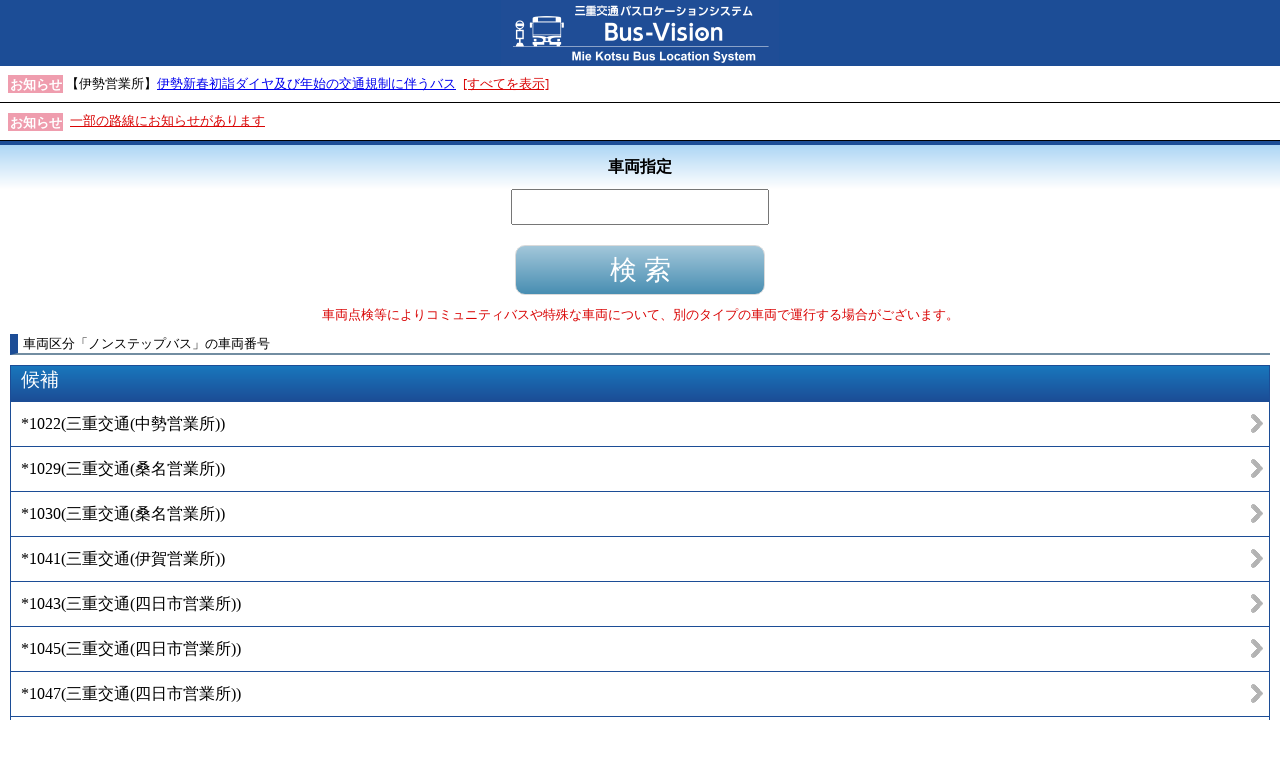

--- FILE ---
content_type: text/html;charset=UTF-8
request_url: https://bus-vision.jp/sanco/view/searchVehicle.html;jsessionid=37A26564DE4E6109E663576F82620B25.jvm2?amp&vehicleCategoryCd=1&lang=0
body_size: 86462
content:
<!DOCTYPE html>
<html xmlns="http://www.w3.org/1999/xhtml" xml:lang="ja" lang="ja" xmlns:te="http://www.seasar.org/teeda/extension">
<head>

<!-- Global site tag (gtag.js) - Google Analytics --><script async src="https://www.googletagmanager.com/gtag/js?id=UA-116849181-1"></script><script>window.dataLayer = window.dataLayer || [];function gtag(){dataLayer.push(arguments);}gtag('js', new Date());gtag('config', 'UA-116849181-1');</script>
<meta charset="utf-8" />
<meta http-equiv="content-script-type" content="text/javascript" />
<meta name="viewport" content="width=device-width, initial-scale=1.0, minimum-scale=1.0, maximum-scale=3.0, user-scalable=yes" />
<link rel="stylesheet" href="/sanco/view/css/sp/SpCommon.css" type="text/css" baseViewId="/view/searchVehicle.html" />
<link rel="stylesheet" href="/sanco/view/css/sp/sancoBlue2/base.css" type="text/css" baseViewId="/view/searchVehicle.html" id="baseCssInclude" />
<link rel="stylesheet" href="/sanco/view/css/sp/sancoBlue2/SearchVehicle.css" type="text/css" baseViewId="/view/searchVehicle.html" id="partCssInclude" />
<script type="text/javascript" language="JavaScript" src="/sanco/view/js/common/SpLoad.js" baseViewId="/view/searchVehicle.html"></script>
<script type="text/javascript" language="JavaScript" src="/sanco/view/js/sp/HeaderLink.js" baseViewId="/view/searchVehicle.html"></script>
<title id="siteTitleSp">Bus-Vision</title>
</head>

<body>
<form id="form" name="form" method="post" enctype="application/x-www-form-urlencoded" action="/sanco/view/searchVehicle.html;jsessionid=4CC0031BEBD60A63BD269D25E501CED1.jvm2">
<article id="container">
  <header id="gHeader"></header>

  <section id="conts">

    <!-- start お知らせ表示 -->
    <div id="isExistsMsg" class="noticeArea">
      <ul id="contentItems" class="noticeFrase">
      	<div class="notice">
        	<span class="noticeIcon">お知らせ</span>
        	<span id="content" class="noticeFrase">【伊勢営業所】[[a href=[[quot]]https://www.sanco.co.jp/shuttle_251218/[[quot]]]]伊勢新春初詣ダイヤ及び年始の交通規制に伴うバス[[/a]]</span>
        	<span id="isShowAllMsgLink" class="noticeLink"><a id="messageLink" class="messageAll" href="message.html?lang=0">[すべてを表示]</a></span>
      	</div>
      </ul>
      <ul id="isShowLrsMsgLink" class="noticeFrase">
      	<div class="notice">
      		<span class="noticeIcon">お知らせ</span>
        	<span class="noticeLink"><a id="lrsmessageLink" class="messageAll" href="message.html?isLrs=true&lang=0">一部の路線にお知らせがあります</a></span>
      	</div>
      </ul>
    </div>
    <!-- end お知らせ表示 -->

    <!-- start 機能のタイトル -->
    <h2 class="pageTitle">車両指定</h2>
    <!-- end 機能のタイトル -->

    <p class="clearFix"></p>

    <div class="content">

      <!-- start メッセージ -->
      <div id="errorMsg" class="errorMsg"></div>
      <!-- end メッセージ -->

      <!-- start 時刻表検索 -->
      <div class="inputArea">
        <input type="text" id="inputVehicleNum" name="form:inputVehicleNum" value="" class="vehicle" maxlength="20" />
      </div>

      <span omittag="true" refresh="true"><input type="submit" id="doSearch" name="form:doSearch" value="検 索" class="searchButton" /></span>
      <!-- end 時刻表検索 -->

      <div><span id="searchVehicleMessageStr" class="annotation">車両点検等によりコミュニティバスや特殊な車両について、別のタイプの車両で運行する場合がございます。</span></div>

      <!--車両番号で検索した場合のタイトル-->
      

      <!-- 車両種別を選択した場合のタイトル -->
      <div id="isExistsVehicleByType-title">
        <h3 class="subTitle"><span omittag="true" id=""><span id="vehicleTypeLblStr">車両区分</span>「<span id="specifiedVehicleTypeNm">ノンステップバス</span>」<span id="vehicleNumLblStr">の車両番号</span></span></h3>
      </div>

      <!-- start 候補 -->
      

      
      <div id="isExistsVehicleByType-list" class="searchHeader">候補</div>
      <div class="searchDataList">
	    
    	  <a id="goNext" href="vehicleState.html;jsessionid=4CC0031BEBD60A63BD269D25E501CED1.jvm2?vehicleCorpCd=2&amp;vehicleCd=160&amp;lang=0"><div class="searchData"><span id="vehicleNum">*1022</span>(<span id="corpNm">三重交通(中勢営業所)</span>)</div></a>
        
    	  <a id="goNext" href="vehicleState.html;jsessionid=4CC0031BEBD60A63BD269D25E501CED1.jvm2?vehicleCorpCd=3&amp;vehicleCd=1010&amp;lang=0"><div class="searchData"><span id="vehicleNum">*1029</span>(<span id="corpNm">三重交通(桑名営業所)</span>)</div></a>
        
    	  <a id="goNext" href="vehicleState.html;jsessionid=4CC0031BEBD60A63BD269D25E501CED1.jvm2?vehicleCorpCd=3&amp;vehicleCd=1102&amp;lang=0"><div class="searchData"><span id="vehicleNum">*1030</span>(<span id="corpNm">三重交通(桑名営業所)</span>)</div></a>
        
    	  <a id="goNext" href="vehicleState.html;jsessionid=4CC0031BEBD60A63BD269D25E501CED1.jvm2?vehicleCorpCd=4&amp;vehicleCd=65&amp;lang=0"><div class="searchData"><span id="vehicleNum">*1041</span>(<span id="corpNm">三重交通(伊賀営業所)</span>)</div></a>
        
    	  <a id="goNext" href="vehicleState.html;jsessionid=4CC0031BEBD60A63BD269D25E501CED1.jvm2?vehicleCorpCd=1&amp;vehicleCd=11093&amp;lang=0"><div class="searchData"><span id="vehicleNum">*1043</span>(<span id="corpNm">三重交通(四日市営業所)</span>)</div></a>
        
    	  <a id="goNext" href="vehicleState.html;jsessionid=4CC0031BEBD60A63BD269D25E501CED1.jvm2?vehicleCorpCd=1&amp;vehicleCd=11006&amp;lang=0"><div class="searchData"><span id="vehicleNum">*1045</span>(<span id="corpNm">三重交通(四日市営業所)</span>)</div></a>
        
    	  <a id="goNext" href="vehicleState.html;jsessionid=4CC0031BEBD60A63BD269D25E501CED1.jvm2?vehicleCorpCd=1&amp;vehicleCd=11097&amp;lang=0"><div class="searchData"><span id="vehicleNum">*1047</span>(<span id="corpNm">三重交通(四日市営業所)</span>)</div></a>
        
    	  <a id="goNext" href="vehicleState.html;jsessionid=4CC0031BEBD60A63BD269D25E501CED1.jvm2?vehicleCorpCd=3&amp;vehicleCd=1103&amp;lang=0"><div class="searchData"><span id="vehicleNum">*1081</span>(<span id="corpNm">三重交通(桑名営業所)</span>)</div></a>
        
    	  <a id="goNext" href="vehicleState.html;jsessionid=4CC0031BEBD60A63BD269D25E501CED1.jvm2?vehicleCorpCd=4&amp;vehicleCd=13&amp;lang=0"><div class="searchData"><span id="vehicleNum">*1123</span>(<span id="corpNm">三重交通(伊賀営業所)</span>)</div></a>
        
    	  <a id="goNext" href="vehicleState.html;jsessionid=4CC0031BEBD60A63BD269D25E501CED1.jvm2?vehicleCorpCd=1&amp;vehicleCd=11039&amp;lang=0"><div class="searchData"><span id="vehicleNum">*1124</span>(<span id="corpNm">三重交通(四日市営業所)</span>)</div></a>
        
    	  <a id="goNext" href="vehicleState.html;jsessionid=4CC0031BEBD60A63BD269D25E501CED1.jvm2?vehicleCorpCd=4&amp;vehicleCd=71&amp;lang=0"><div class="searchData"><span id="vehicleNum">*1126</span>(<span id="corpNm">三重交通(伊賀営業所)</span>)</div></a>
        
    	  <a id="goNext" href="vehicleState.html;jsessionid=4CC0031BEBD60A63BD269D25E501CED1.jvm2?vehicleCorpCd=4&amp;vehicleCd=14&amp;lang=0"><div class="searchData"><span id="vehicleNum">*1136</span>(<span id="corpNm">三重交通(伊賀営業所)</span>)</div></a>
        
    	  <a id="goNext" href="vehicleState.html;jsessionid=4CC0031BEBD60A63BD269D25E501CED1.jvm2?vehicleCorpCd=7&amp;vehicleCd=70&amp;lang=0"><div class="searchData"><span id="vehicleNum">*1137</span>(<span id="corpNm">三重交通(志摩営業所)</span>)</div></a>
        
    	  <a id="goNext" href="vehicleState.html;jsessionid=4CC0031BEBD60A63BD269D25E501CED1.jvm2?vehicleCorpCd=3&amp;vehicleCd=1026&amp;lang=0"><div class="searchData"><span id="vehicleNum">*1139</span>(<span id="corpNm">三重交通(桑名営業所)</span>)</div></a>
        
    	  <a id="goNext" href="vehicleState.html;jsessionid=4CC0031BEBD60A63BD269D25E501CED1.jvm2?vehicleCorpCd=1&amp;vehicleCd=11054&amp;lang=0"><div class="searchData"><span id="vehicleNum">*1143</span>(<span id="corpNm">三重交通(四日市営業所)</span>)</div></a>
        
    	  <a id="goNext" href="vehicleState.html;jsessionid=4CC0031BEBD60A63BD269D25E501CED1.jvm2?vehicleCorpCd=5&amp;vehicleCd=32&amp;lang=0"><div class="searchData"><span id="vehicleNum">*1144</span>(<span id="corpNm">三重交通(松阪営業所)</span>)</div></a>
        
    	  <a id="goNext" href="vehicleState.html;jsessionid=4CC0031BEBD60A63BD269D25E501CED1.jvm2?vehicleCorpCd=6&amp;vehicleCd=8&amp;lang=0"><div class="searchData"><span id="vehicleNum">*1146</span>(<span id="corpNm">三重交通(伊勢営業所)</span>)</div></a>
        
    	  <a id="goNext" href="vehicleState.html;jsessionid=4CC0031BEBD60A63BD269D25E501CED1.jvm2?vehicleCorpCd=2&amp;vehicleCd=162&amp;lang=0"><div class="searchData"><span id="vehicleNum">*1158</span>(<span id="corpNm">三重交通(中勢営業所)</span>)</div></a>
        
    	  <a id="goNext" href="vehicleState.html;jsessionid=4CC0031BEBD60A63BD269D25E501CED1.jvm2?vehicleCorpCd=2&amp;vehicleCd=211&amp;lang=0"><div class="searchData"><span id="vehicleNum">*3022</span>(<span id="corpNm">三重交通(中勢営業所)</span>)</div></a>
        
    	  <a id="goNext" href="vehicleState.html;jsessionid=4CC0031BEBD60A63BD269D25E501CED1.jvm2?vehicleCorpCd=2&amp;vehicleCd=213&amp;lang=0"><div class="searchData"><span id="vehicleNum">*3024</span>(<span id="corpNm">三重交通(中勢営業所)</span>)</div></a>
        
    	  <a id="goNext" href="vehicleState.html;jsessionid=4CC0031BEBD60A63BD269D25E501CED1.jvm2?vehicleCorpCd=2&amp;vehicleCd=214&amp;lang=0"><div class="searchData"><span id="vehicleNum">*3025</span>(<span id="corpNm">三重交通(中勢営業所)</span>)</div></a>
        
    	  <a id="goNext" href="vehicleState.html;jsessionid=4CC0031BEBD60A63BD269D25E501CED1.jvm2?vehicleCorpCd=2&amp;vehicleCd=217&amp;lang=0"><div class="searchData"><span id="vehicleNum">*3028</span>(<span id="corpNm">三重交通(中勢営業所)</span>)</div></a>
        
    	  <a id="goNext" href="vehicleState.html;jsessionid=4CC0031BEBD60A63BD269D25E501CED1.jvm2?vehicleCorpCd=2&amp;vehicleCd=218&amp;lang=0"><div class="searchData"><span id="vehicleNum">*3034</span>(<span id="corpNm">三重交通(中勢営業所)</span>)</div></a>
        
    	  <a id="goNext" href="vehicleState.html;jsessionid=4CC0031BEBD60A63BD269D25E501CED1.jvm2?vehicleCorpCd=9&amp;vehicleCd=26&amp;lang=0"><div class="searchData"><span id="vehicleNum">*3036</span>(<span id="corpNm">三重交通(南紀営業所)</span>)</div></a>
        
    	  <a id="goNext" href="vehicleState.html;jsessionid=4CC0031BEBD60A63BD269D25E501CED1.jvm2?vehicleCorpCd=1&amp;vehicleCd=11064&amp;lang=0"><div class="searchData"><span id="vehicleNum">*3040</span>(<span id="corpNm">三重交通(四日市営業所)</span>)</div></a>
        
    	  <a id="goNext" href="vehicleState.html;jsessionid=4CC0031BEBD60A63BD269D25E501CED1.jvm2?vehicleCorpCd=1&amp;vehicleCd=11053&amp;lang=0"><div class="searchData"><span id="vehicleNum">*3041</span>(<span id="corpNm">三重交通(四日市営業所)</span>)</div></a>
        
    	  <a id="goNext" href="vehicleState.html;jsessionid=4CC0031BEBD60A63BD269D25E501CED1.jvm2?vehicleCorpCd=1&amp;vehicleCd=11087&amp;lang=0"><div class="searchData"><span id="vehicleNum">*3045</span>(<span id="corpNm">三重交通(四日市営業所)</span>)</div></a>
        
    	  <a id="goNext" href="vehicleState.html;jsessionid=4CC0031BEBD60A63BD269D25E501CED1.jvm2?vehicleCorpCd=1&amp;vehicleCd=11088&amp;lang=0"><div class="searchData"><span id="vehicleNum">*3046</span>(<span id="corpNm">三重交通(四日市営業所)</span>)</div></a>
        
    	  <a id="goNext" href="vehicleState.html;jsessionid=4CC0031BEBD60A63BD269D25E501CED1.jvm2?vehicleCorpCd=2&amp;vehicleCd=224&amp;lang=0"><div class="searchData"><span id="vehicleNum">*3063</span>(<span id="corpNm">三重交通(中勢営業所)</span>)</div></a>
        
    	  <a id="goNext" href="vehicleState.html;jsessionid=4CC0031BEBD60A63BD269D25E501CED1.jvm2?vehicleCorpCd=1&amp;vehicleCd=11065&amp;lang=0"><div class="searchData"><span id="vehicleNum">*6021</span>(<span id="corpNm">三重交通(四日市営業所)</span>)</div></a>
        
    	  <a id="goNext" href="vehicleState.html;jsessionid=4CC0031BEBD60A63BD269D25E501CED1.jvm2?vehicleCorpCd=3&amp;vehicleCd=1001&amp;lang=0"><div class="searchData"><span id="vehicleNum">*6031</span>(<span id="corpNm">三重交通(桑名営業所)</span>)</div></a>
        
    	  <a id="goNext" href="vehicleState.html;jsessionid=4CC0031BEBD60A63BD269D25E501CED1.jvm2?vehicleCorpCd=3&amp;vehicleCd=1008&amp;lang=0"><div class="searchData"><span id="vehicleNum">*1162</span>(<span id="corpNm">三重交通(桑名営業所)</span>)</div></a>
        
    	  <a id="goNext" href="vehicleState.html;jsessionid=4CC0031BEBD60A63BD269D25E501CED1.jvm2?vehicleCorpCd=1&amp;vehicleCd=11049&amp;lang=0"><div class="searchData"><span id="vehicleNum">*1163</span>(<span id="corpNm">三重交通(四日市営業所)</span>)</div></a>
        
    	  <a id="goNext" href="vehicleState.html;jsessionid=4CC0031BEBD60A63BD269D25E501CED1.jvm2?vehicleCorpCd=1&amp;vehicleCd=11013&amp;lang=0"><div class="searchData"><span id="vehicleNum">*1164</span>(<span id="corpNm">三重交通(四日市営業所)</span>)</div></a>
        
    	  <a id="goNext" href="vehicleState.html;jsessionid=4CC0031BEBD60A63BD269D25E501CED1.jvm2?vehicleCorpCd=7&amp;vehicleCd=18&amp;lang=0"><div class="searchData"><span id="vehicleNum">*1166</span>(<span id="corpNm">三重交通(志摩営業所)</span>)</div></a>
        
    	  <a id="goNext" href="vehicleState.html;jsessionid=4CC0031BEBD60A63BD269D25E501CED1.jvm2?vehicleCorpCd=1&amp;vehicleCd=11011&amp;lang=0"><div class="searchData"><span id="vehicleNum">*1167</span>(<span id="corpNm">三重交通(四日市営業所)</span>)</div></a>
        
    	  <a id="goNext" href="vehicleState.html;jsessionid=4CC0031BEBD60A63BD269D25E501CED1.jvm2?vehicleCorpCd=4&amp;vehicleCd=57&amp;lang=0"><div class="searchData"><span id="vehicleNum">*1168</span>(<span id="corpNm">三重交通(伊賀営業所)</span>)</div></a>
        
    	  <a id="goNext" href="vehicleState.html;jsessionid=4CC0031BEBD60A63BD269D25E501CED1.jvm2?vehicleCorpCd=3&amp;vehicleCd=1025&amp;lang=0"><div class="searchData"><span id="vehicleNum">*1169</span>(<span id="corpNm">三重交通(桑名営業所)</span>)</div></a>
        
    	  <a id="goNext" href="vehicleState.html;jsessionid=4CC0031BEBD60A63BD269D25E501CED1.jvm2?vehicleCorpCd=2&amp;vehicleCd=165&amp;lang=0"><div class="searchData"><span id="vehicleNum">*1172</span>(<span id="corpNm">三重交通(中勢営業所)</span>)</div></a>
        
    	  <a id="goNext" href="vehicleState.html;jsessionid=4CC0031BEBD60A63BD269D25E501CED1.jvm2?vehicleCorpCd=2&amp;vehicleCd=166&amp;lang=0"><div class="searchData"><span id="vehicleNum">*1173</span>(<span id="corpNm">三重交通(中勢営業所)</span>)</div></a>
        
    	  <a id="goNext" href="vehicleState.html;jsessionid=4CC0031BEBD60A63BD269D25E501CED1.jvm2?vehicleCorpCd=2&amp;vehicleCd=167&amp;lang=0"><div class="searchData"><span id="vehicleNum">*1183</span>(<span id="corpNm">三重交通(中勢営業所)</span>)</div></a>
        
    	  <a id="goNext" href="vehicleState.html;jsessionid=4CC0031BEBD60A63BD269D25E501CED1.jvm2?vehicleCorpCd=7&amp;vehicleCd=21&amp;lang=0"><div class="searchData"><span id="vehicleNum">*1184</span>(<span id="corpNm">三重交通(志摩営業所)</span>)</div></a>
        
    	  <a id="goNext" href="vehicleState.html;jsessionid=4CC0031BEBD60A63BD269D25E501CED1.jvm2?vehicleCorpCd=1&amp;vehicleCd=11091&amp;lang=0"><div class="searchData"><span id="vehicleNum">*1187</span>(<span id="corpNm">三重交通(四日市営業所)</span>)</div></a>
        
    	  <a id="goNext" href="vehicleState.html;jsessionid=4CC0031BEBD60A63BD269D25E501CED1.jvm2?vehicleCorpCd=3&amp;vehicleCd=1024&amp;lang=0"><div class="searchData"><span id="vehicleNum">*1189</span>(<span id="corpNm">三重交通(桑名営業所)</span>)</div></a>
        
    	  <a id="goNext" href="vehicleState.html;jsessionid=4CC0031BEBD60A63BD269D25E501CED1.jvm2?vehicleCorpCd=1&amp;vehicleCd=11009&amp;lang=0"><div class="searchData"><span id="vehicleNum">*1192</span>(<span id="corpNm">三重交通(四日市営業所)</span>)</div></a>
        
    	  <a id="goNext" href="vehicleState.html;jsessionid=4CC0031BEBD60A63BD269D25E501CED1.jvm2?vehicleCorpCd=3&amp;vehicleCd=1126&amp;lang=0"><div class="searchData"><span id="vehicleNum">*1196</span>(<span id="corpNm">三重交通(桑名営業所)</span>)</div></a>
        
    	  <a id="goNext" href="vehicleState.html;jsessionid=4CC0031BEBD60A63BD269D25E501CED1.jvm2?vehicleCorpCd=3&amp;vehicleCd=1106&amp;lang=0"><div class="searchData"><span id="vehicleNum">*1197</span>(<span id="corpNm">三重交通(桑名営業所)</span>)</div></a>
        
    	  <a id="goNext" href="vehicleState.html;jsessionid=4CC0031BEBD60A63BD269D25E501CED1.jvm2?vehicleCorpCd=7&amp;vehicleCd=66&amp;lang=0"><div class="searchData"><span id="vehicleNum">*1402</span>(<span id="corpNm">三重交通(志摩営業所)</span>)</div></a>
        
    	  <a id="goNext" href="vehicleState.html;jsessionid=4CC0031BEBD60A63BD269D25E501CED1.jvm2?vehicleCorpCd=1&amp;vehicleCd=11109&amp;lang=0"><div class="searchData"><span id="vehicleNum">*1403</span>(<span id="corpNm">三重交通(四日市営業所)</span>)</div></a>
        
    	  <a id="goNext" href="vehicleState.html;jsessionid=4CC0031BEBD60A63BD269D25E501CED1.jvm2?vehicleCorpCd=2&amp;vehicleCd=256&amp;lang=0"><div class="searchData"><span id="vehicleNum">*1404</span>(<span id="corpNm">三重交通(中勢営業所)</span>)</div></a>
        
    	  <a id="goNext" href="vehicleState.html;jsessionid=4CC0031BEBD60A63BD269D25E501CED1.jvm2?vehicleCorpCd=2&amp;vehicleCd=199&amp;lang=0"><div class="searchData"><span id="vehicleNum">*1406</span>(<span id="corpNm">三重交通(中勢営業所)</span>)</div></a>
        
    	  <a id="goNext" href="vehicleState.html;jsessionid=4CC0031BEBD60A63BD269D25E501CED1.jvm2?vehicleCorpCd=6&amp;vehicleCd=24&amp;lang=0"><div class="searchData"><span id="vehicleNum">*1409</span>(<span id="corpNm">三重交通(伊勢営業所)</span>)</div></a>
        
    	  <a id="goNext" href="vehicleState.html;jsessionid=4CC0031BEBD60A63BD269D25E501CED1.jvm2?vehicleCorpCd=7&amp;vehicleCd=50&amp;lang=0"><div class="searchData"><span id="vehicleNum">*1410</span>(<span id="corpNm">三重交通(志摩営業所)</span>)</div></a>
        
    	  <a id="goNext" href="vehicleState.html;jsessionid=4CC0031BEBD60A63BD269D25E501CED1.jvm2?vehicleCorpCd=3&amp;vehicleCd=1023&amp;lang=0"><div class="searchData"><span id="vehicleNum">*1502</span>(<span id="corpNm">三重交通(桑名営業所)</span>)</div></a>
        
    	  <a id="goNext" href="vehicleState.html;jsessionid=4CC0031BEBD60A63BD269D25E501CED1.jvm2?vehicleCorpCd=3&amp;vehicleCd=1022&amp;lang=0"><div class="searchData"><span id="vehicleNum">*1503</span>(<span id="corpNm">三重交通(桑名営業所)</span>)</div></a>
        
    	  <a id="goNext" href="vehicleState.html;jsessionid=4CC0031BEBD60A63BD269D25E501CED1.jvm2?vehicleCorpCd=1&amp;vehicleCd=11085&amp;lang=0"><div class="searchData"><span id="vehicleNum">*1506</span>(<span id="corpNm">三重交通(四日市営業所)</span>)</div></a>
        
    	  <a id="goNext" href="vehicleState.html;jsessionid=4CC0031BEBD60A63BD269D25E501CED1.jvm2?vehicleCorpCd=1&amp;vehicleCd=11089&amp;lang=0"><div class="searchData"><span id="vehicleNum">*1507</span>(<span id="corpNm">三重交通(四日市営業所)</span>)</div></a>
        
    	  <a id="goNext" href="vehicleState.html;jsessionid=4CC0031BEBD60A63BD269D25E501CED1.jvm2?vehicleCorpCd=3&amp;vehicleCd=1021&amp;lang=0"><div class="searchData"><span id="vehicleNum">*1508</span>(<span id="corpNm">三重交通(桑名営業所)</span>)</div></a>
        
    	  <a id="goNext" href="vehicleState.html;jsessionid=4CC0031BEBD60A63BD269D25E501CED1.jvm2?vehicleCorpCd=1&amp;vehicleCd=11046&amp;lang=0"><div class="searchData"><span id="vehicleNum">*1509</span>(<span id="corpNm">三重交通(四日市営業所)</span>)</div></a>
        
    	  <a id="goNext" href="vehicleState.html;jsessionid=4CC0031BEBD60A63BD269D25E501CED1.jvm2?vehicleCorpCd=3&amp;vehicleCd=1152&amp;lang=0"><div class="searchData"><span id="vehicleNum">*1512</span>(<span id="corpNm">三重交通(桑名営業所)</span>)</div></a>
        
    	  <a id="goNext" href="vehicleState.html;jsessionid=4CC0031BEBD60A63BD269D25E501CED1.jvm2?vehicleCorpCd=4&amp;vehicleCd=52&amp;lang=0"><div class="searchData"><span id="vehicleNum">*3074</span>(<span id="corpNm">三重交通(伊賀営業所)</span>)</div></a>
        
    	  <a id="goNext" href="vehicleState.html;jsessionid=4CC0031BEBD60A63BD269D25E501CED1.jvm2?vehicleCorpCd=6&amp;vehicleCd=47&amp;lang=0"><div class="searchData"><span id="vehicleNum">*3077</span>(<span id="corpNm">三重交通(伊勢営業所)</span>)</div></a>
        
    	  <a id="goNext" href="vehicleState.html;jsessionid=4CC0031BEBD60A63BD269D25E501CED1.jvm2?vehicleCorpCd=9&amp;vehicleCd=28&amp;lang=0"><div class="searchData"><span id="vehicleNum">*3078</span>(<span id="corpNm">三重交通(南紀営業所)</span>)</div></a>
        
    	  <a id="goNext" href="vehicleState.html;jsessionid=4CC0031BEBD60A63BD269D25E501CED1.jvm2?vehicleCorpCd=2&amp;vehicleCd=229&amp;lang=0"><div class="searchData"><span id="vehicleNum">*3080</span>(<span id="corpNm">三重交通(中勢営業所)</span>)</div></a>
        
    	  <a id="goNext" href="vehicleState.html;jsessionid=4CC0031BEBD60A63BD269D25E501CED1.jvm2?vehicleCorpCd=6&amp;vehicleCd=17&amp;lang=0"><div class="searchData"><span id="vehicleNum">*3084</span>(<span id="corpNm">三重交通(伊勢営業所)</span>)</div></a>
        
    	  <a id="goNext" href="vehicleState.html;jsessionid=4CC0031BEBD60A63BD269D25E501CED1.jvm2?vehicleCorpCd=4&amp;vehicleCd=18&amp;lang=0"><div class="searchData"><span id="vehicleNum">*3091</span>(<span id="corpNm">三重交通(伊賀営業所)</span>)</div></a>
        
    	  <a id="goNext" href="vehicleState.html;jsessionid=4CC0031BEBD60A63BD269D25E501CED1.jvm2?vehicleCorpCd=2&amp;vehicleCd=233&amp;lang=0"><div class="searchData"><span id="vehicleNum">*3101</span>(<span id="corpNm">三重交通(中勢営業所)</span>)</div></a>
        
    	  <a id="goNext" href="vehicleState.html;jsessionid=4CC0031BEBD60A63BD269D25E501CED1.jvm2?vehicleCorpCd=6&amp;vehicleCd=41&amp;lang=0"><div class="searchData"><span id="vehicleNum">*3105</span>(<span id="corpNm">三重交通(伊勢営業所)</span>)</div></a>
        
    	  <a id="goNext" href="vehicleState.html;jsessionid=4CC0031BEBD60A63BD269D25E501CED1.jvm2?vehicleCorpCd=2&amp;vehicleCd=268&amp;lang=0"><div class="searchData"><span id="vehicleNum">*3106</span>(<span id="corpNm">三重交通(中勢営業所)</span>)</div></a>
        
    	  <a id="goNext" href="vehicleState.html;jsessionid=4CC0031BEBD60A63BD269D25E501CED1.jvm2?vehicleCorpCd=2&amp;vehicleCd=188&amp;lang=0"><div class="searchData"><span id="vehicleNum">*3107</span>(<span id="corpNm">三重交通(中勢営業所)</span>)</div></a>
        
    	  <a id="goNext" href="vehicleState.html;jsessionid=4CC0031BEBD60A63BD269D25E501CED1.jvm2?vehicleCorpCd=6&amp;vehicleCd=66&amp;lang=0"><div class="searchData"><span id="vehicleNum">*3108</span>(<span id="corpNm">三重交通(伊勢営業所)</span>)</div></a>
        
    	  <a id="goNext" href="vehicleState.html;jsessionid=4CC0031BEBD60A63BD269D25E501CED1.jvm2?vehicleCorpCd=2&amp;vehicleCd=190&amp;lang=0"><div class="searchData"><span id="vehicleNum">*3115</span>(<span id="corpNm">三重交通(中勢営業所)</span>)</div></a>
        
    	  <a id="goNext" href="vehicleState.html;jsessionid=4CC0031BEBD60A63BD269D25E501CED1.jvm2?vehicleCorpCd=2&amp;vehicleCd=185&amp;lang=0"><div class="searchData"><span id="vehicleNum">*1703</span>(<span id="corpNm">三重交通(中勢営業所)</span>)</div></a>
        
    	  <a id="goNext" href="vehicleState.html;jsessionid=4CC0031BEBD60A63BD269D25E501CED1.jvm2?vehicleCorpCd=2&amp;vehicleCd=186&amp;lang=0"><div class="searchData"><span id="vehicleNum">*1704</span>(<span id="corpNm">三重交通(中勢営業所)</span>)</div></a>
        
    	  <a id="goNext" href="vehicleState.html;jsessionid=4CC0031BEBD60A63BD269D25E501CED1.jvm2?vehicleCorpCd=6&amp;vehicleCd=34&amp;lang=0"><div class="searchData"><span id="vehicleNum">*6402</span>(<span id="corpNm">三重交通(伊勢営業所)</span>)</div></a>
        
    	  <a id="goNext" href="vehicleState.html;jsessionid=4CC0031BEBD60A63BD269D25E501CED1.jvm2?vehicleCorpCd=2&amp;vehicleCd=257&amp;lang=0"><div class="searchData"><span id="vehicleNum">*6474</span>(<span id="corpNm">三重交通(中勢営業所)</span>)</div></a>
        
    	  <a id="goNext" href="vehicleState.html;jsessionid=4CC0031BEBD60A63BD269D25E501CED1.jvm2?vehicleCorpCd=4&amp;vehicleCd=2&amp;lang=0"><div class="searchData"><span id="vehicleNum">*6475</span>(<span id="corpNm">三重交通(伊賀営業所)</span>)</div></a>
        
    	  <a id="goNext" href="vehicleState.html;jsessionid=4CC0031BEBD60A63BD269D25E501CED1.jvm2?vehicleCorpCd=5&amp;vehicleCd=87&amp;lang=0"><div class="searchData"><span id="vehicleNum">*6476</span>(<span id="corpNm">三重交通(松阪営業所)</span>)</div></a>
        
    	  <a id="goNext" href="vehicleState.html;jsessionid=4CC0031BEBD60A63BD269D25E501CED1.jvm2?vehicleCorpCd=4&amp;vehicleCd=69&amp;lang=0"><div class="searchData"><span id="vehicleNum">*6481</span>(<span id="corpNm">三重交通(伊賀営業所)</span>)</div></a>
        
    	  <a id="goNext" href="vehicleState.html;jsessionid=4CC0031BEBD60A63BD269D25E501CED1.jvm2?vehicleCorpCd=6&amp;vehicleCd=46&amp;lang=0"><div class="searchData"><span id="vehicleNum">*6484</span>(<span id="corpNm">三重交通(伊勢営業所)</span>)</div></a>
        
    	  <a id="goNext" href="vehicleState.html;jsessionid=4CC0031BEBD60A63BD269D25E501CED1.jvm2?vehicleCorpCd=7&amp;vehicleCd=72&amp;lang=0"><div class="searchData"><span id="vehicleNum">*6485</span>(<span id="corpNm">三重交通(志摩営業所)</span>)</div></a>
        
    	  <a id="goNext" href="vehicleState.html;jsessionid=4CC0031BEBD60A63BD269D25E501CED1.jvm2?vehicleCorpCd=5&amp;vehicleCd=7&amp;lang=0"><div class="searchData"><span id="vehicleNum">*6912</span>(<span id="corpNm">三重交通(松阪営業所)</span>)</div></a>
        
    	  <a id="goNext" href="vehicleState.html;jsessionid=4CC0031BEBD60A63BD269D25E501CED1.jvm2?vehicleCorpCd=1&amp;vehicleCd=11019&amp;lang=0"><div class="searchData"><span id="vehicleNum">*6913</span>(<span id="corpNm">三重交通(四日市営業所)</span>)</div></a>
        
    	  <a id="goNext" href="vehicleState.html;jsessionid=4CC0031BEBD60A63BD269D25E501CED1.jvm2?vehicleCorpCd=3&amp;vehicleCd=1005&amp;lang=0"><div class="searchData"><span id="vehicleNum">*2356</span>(<span id="corpNm">三重交通(桑名営業所)</span>)</div></a>
        
    	  <a id="goNext" href="vehicleState.html;jsessionid=4CC0031BEBD60A63BD269D25E501CED1.jvm2?vehicleCorpCd=3&amp;vehicleCd=1004&amp;lang=0"><div class="searchData"><span id="vehicleNum">*2357</span>(<span id="corpNm">三重交通(桑名営業所)</span>)</div></a>
        
    	  <a id="goNext" href="vehicleState.html;jsessionid=4CC0031BEBD60A63BD269D25E501CED1.jvm2?vehicleCorpCd=6&amp;vehicleCd=16&amp;lang=0"><div class="searchData"><span id="vehicleNum">*3029</span>(<span id="corpNm">三重交通(伊勢営業所)</span>)</div></a>
        
    	  <a id="goNext" href="vehicleState.html;jsessionid=4CC0031BEBD60A63BD269D25E501CED1.jvm2?vehicleCorpCd=2&amp;vehicleCd=159&amp;lang=0"><div class="searchData"><span id="vehicleNum">1021</span>(<span id="corpNm">三重交通(中勢営業所)</span>)</div></a>
        
    	  <a id="goNext" href="vehicleState.html;jsessionid=4CC0031BEBD60A63BD269D25E501CED1.jvm2?vehicleCorpCd=4&amp;vehicleCd=39&amp;lang=0"><div class="searchData"><span id="vehicleNum">1023</span>(<span id="corpNm">三重交通(伊賀営業所)</span>)</div></a>
        
    	  <a id="goNext" href="vehicleState.html;jsessionid=4CC0031BEBD60A63BD269D25E501CED1.jvm2?vehicleCorpCd=4&amp;vehicleCd=54&amp;lang=0"><div class="searchData"><span id="vehicleNum">1024</span>(<span id="corpNm">三重交通(伊賀営業所)</span>)</div></a>
        
    	  <a id="goNext" href="vehicleState.html;jsessionid=4CC0031BEBD60A63BD269D25E501CED1.jvm2?vehicleCorpCd=4&amp;vehicleCd=28&amp;lang=0"><div class="searchData"><span id="vehicleNum">1025</span>(<span id="corpNm">三重交通(伊賀営業所)</span>)</div></a>
        
    	  <a id="goNext" href="vehicleState.html;jsessionid=4CC0031BEBD60A63BD269D25E501CED1.jvm2?vehicleCorpCd=4&amp;vehicleCd=37&amp;lang=0"><div class="searchData"><span id="vehicleNum">1026</span>(<span id="corpNm">三重交通(伊賀営業所)</span>)</div></a>
        
    	  <a id="goNext" href="vehicleState.html;jsessionid=4CC0031BEBD60A63BD269D25E501CED1.jvm2?vehicleCorpCd=1&amp;vehicleCd=11050&amp;lang=0"><div class="searchData"><span id="vehicleNum">1027</span>(<span id="corpNm">三重交通(四日市営業所)</span>)</div></a>
        
    	  <a id="goNext" href="vehicleState.html;jsessionid=4CC0031BEBD60A63BD269D25E501CED1.jvm2?vehicleCorpCd=3&amp;vehicleCd=1129&amp;lang=0"><div class="searchData"><span id="vehicleNum">1031</span>(<span id="corpNm">三重交通(桑名営業所)</span>)</div></a>
        
    	  <a id="goNext" href="vehicleState.html;jsessionid=4CC0031BEBD60A63BD269D25E501CED1.jvm2?vehicleCorpCd=1&amp;vehicleCd=11002&amp;lang=0"><div class="searchData"><span id="vehicleNum">1044</span>(<span id="corpNm">三重交通(四日市営業所)</span>)</div></a>
        
    	  <a id="goNext" href="vehicleState.html;jsessionid=4CC0031BEBD60A63BD269D25E501CED1.jvm2?vehicleCorpCd=1&amp;vehicleCd=11096&amp;lang=0"><div class="searchData"><span id="vehicleNum">1046</span>(<span id="corpNm">三重交通(四日市営業所)</span>)</div></a>
        
    	  <a id="goNext" href="vehicleState.html;jsessionid=4CC0031BEBD60A63BD269D25E501CED1.jvm2?vehicleCorpCd=6&amp;vehicleCd=39&amp;lang=0"><div class="searchData"><span id="vehicleNum">1048</span>(<span id="corpNm">三重交通(伊勢営業所)</span>)</div></a>
        
    	  <a id="goNext" href="vehicleState.html;jsessionid=4CC0031BEBD60A63BD269D25E501CED1.jvm2?vehicleCorpCd=3&amp;vehicleCd=1104&amp;lang=0"><div class="searchData"><span id="vehicleNum">1082</span>(<span id="corpNm">三重交通(桑名営業所)</span>)</div></a>
        
    	  <a id="goNext" href="vehicleState.html;jsessionid=4CC0031BEBD60A63BD269D25E501CED1.jvm2?vehicleCorpCd=6&amp;vehicleCd=12&amp;lang=0"><div class="searchData"><span id="vehicleNum">1083</span>(<span id="corpNm">三重交通(伊勢営業所)</span>)</div></a>
        
    	  <a id="goNext" href="vehicleState.html;jsessionid=4CC0031BEBD60A63BD269D25E501CED1.jvm2?vehicleCorpCd=6&amp;vehicleCd=1&amp;lang=0"><div class="searchData"><span id="vehicleNum">1084</span>(<span id="corpNm">三重交通(伊勢営業所)</span>)</div></a>
        
    	  <a id="goNext" href="vehicleState.html;jsessionid=4CC0031BEBD60A63BD269D25E501CED1.jvm2?vehicleCorpCd=6&amp;vehicleCd=85&amp;lang=0"><div class="searchData"><span id="vehicleNum">1085</span>(<span id="corpNm">三重交通(伊勢営業所)</span>)</div></a>
        
    	  <a id="goNext" href="vehicleState.html;jsessionid=4CC0031BEBD60A63BD269D25E501CED1.jvm2?vehicleCorpCd=6&amp;vehicleCd=29&amp;lang=0"><div class="searchData"><span id="vehicleNum">1086</span>(<span id="corpNm">三重交通(伊勢営業所)</span>)</div></a>
        
    	  <a id="goNext" href="vehicleState.html;jsessionid=4CC0031BEBD60A63BD269D25E501CED1.jvm2?vehicleCorpCd=6&amp;vehicleCd=32&amp;lang=0"><div class="searchData"><span id="vehicleNum">1087</span>(<span id="corpNm">三重交通(伊勢営業所)</span>)</div></a>
        
    	  <a id="goNext" href="vehicleState.html;jsessionid=4CC0031BEBD60A63BD269D25E501CED1.jvm2?vehicleCorpCd=4&amp;vehicleCd=31&amp;lang=0"><div class="searchData"><span id="vehicleNum">1088</span>(<span id="corpNm">三重交通(伊賀営業所)</span>)</div></a>
        
    	  <a id="goNext" href="vehicleState.html;jsessionid=4CC0031BEBD60A63BD269D25E501CED1.jvm2?vehicleCorpCd=4&amp;vehicleCd=44&amp;lang=0"><div class="searchData"><span id="vehicleNum">1089</span>(<span id="corpNm">三重交通(伊賀営業所)</span>)</div></a>
        
    	  <a id="goNext" href="vehicleState.html;jsessionid=4CC0031BEBD60A63BD269D25E501CED1.jvm2?vehicleCorpCd=4&amp;vehicleCd=55&amp;lang=0"><div class="searchData"><span id="vehicleNum">1090</span>(<span id="corpNm">三重交通(伊賀営業所)</span>)</div></a>
        
    	  <a id="goNext" href="vehicleState.html;jsessionid=4CC0031BEBD60A63BD269D25E501CED1.jvm2?vehicleCorpCd=3&amp;vehicleCd=1127&amp;lang=0"><div class="searchData"><span id="vehicleNum">1121</span>(<span id="corpNm">三重交通(桑名営業所)</span>)</div></a>
        
    	  <a id="goNext" href="vehicleState.html;jsessionid=4CC0031BEBD60A63BD269D25E501CED1.jvm2?vehicleCorpCd=3&amp;vehicleCd=1131&amp;lang=0"><div class="searchData"><span id="vehicleNum">1122</span>(<span id="corpNm">三重交通(桑名営業所)</span>)</div></a>
        
    	  <a id="goNext" href="vehicleState.html;jsessionid=4CC0031BEBD60A63BD269D25E501CED1.jvm2?vehicleCorpCd=1&amp;vehicleCd=11040&amp;lang=0"><div class="searchData"><span id="vehicleNum">1125</span>(<span id="corpNm">三重交通(四日市営業所)</span>)</div></a>
        
    	  <a id="goNext" href="vehicleState.html;jsessionid=4CC0031BEBD60A63BD269D25E501CED1.jvm2?vehicleCorpCd=4&amp;vehicleCd=9&amp;lang=0"><div class="searchData"><span id="vehicleNum">1127</span>(<span id="corpNm">三重交通(伊賀営業所)</span>)</div></a>
        
    	  <a id="goNext" href="vehicleState.html;jsessionid=4CC0031BEBD60A63BD269D25E501CED1.jvm2?vehicleCorpCd=4&amp;vehicleCd=60&amp;lang=0"><div class="searchData"><span id="vehicleNum">1128</span>(<span id="corpNm">三重交通(伊賀営業所)</span>)</div></a>
        
    	  <a id="goNext" href="vehicleState.html;jsessionid=4CC0031BEBD60A63BD269D25E501CED1.jvm2?vehicleCorpCd=4&amp;vehicleCd=38&amp;lang=0"><div class="searchData"><span id="vehicleNum">1129</span>(<span id="corpNm">三重交通(伊賀営業所)</span>)</div></a>
        
    	  <a id="goNext" href="vehicleState.html;jsessionid=4CC0031BEBD60A63BD269D25E501CED1.jvm2?vehicleCorpCd=6&amp;vehicleCd=25&amp;lang=0"><div class="searchData"><span id="vehicleNum">1130</span>(<span id="corpNm">三重交通(伊勢営業所)</span>)</div></a>
        
    	  <a id="goNext" href="vehicleState.html;jsessionid=4CC0031BEBD60A63BD269D25E501CED1.jvm2?vehicleCorpCd=6&amp;vehicleCd=22&amp;lang=0"><div class="searchData"><span id="vehicleNum">1131</span>(<span id="corpNm">三重交通(伊勢営業所)</span>)</div></a>
        
    	  <a id="goNext" href="vehicleState.html;jsessionid=4CC0031BEBD60A63BD269D25E501CED1.jvm2?vehicleCorpCd=3&amp;vehicleCd=1028&amp;lang=0"><div class="searchData"><span id="vehicleNum">1132</span>(<span id="corpNm">三重交通(桑名営業所)</span>)</div></a>
        
    	  <a id="goNext" href="vehicleState.html;jsessionid=4CC0031BEBD60A63BD269D25E501CED1.jvm2?vehicleCorpCd=3&amp;vehicleCd=1141&amp;lang=0"><div class="searchData"><span id="vehicleNum">1133</span>(<span id="corpNm">三重交通(桑名営業所)</span>)</div></a>
        
    	  <a id="goNext" href="vehicleState.html;jsessionid=4CC0031BEBD60A63BD269D25E501CED1.jvm2?vehicleCorpCd=3&amp;vehicleCd=1027&amp;lang=0"><div class="searchData"><span id="vehicleNum">1134</span>(<span id="corpNm">三重交通(桑名営業所)</span>)</div></a>
        
    	  <a id="goNext" href="vehicleState.html;jsessionid=4CC0031BEBD60A63BD269D25E501CED1.jvm2?vehicleCorpCd=4&amp;vehicleCd=29&amp;lang=0"><div class="searchData"><span id="vehicleNum">1135</span>(<span id="corpNm">三重交通(伊賀営業所)</span>)</div></a>
        
    	  <a id="goNext" href="vehicleState.html;jsessionid=4CC0031BEBD60A63BD269D25E501CED1.jvm2?vehicleCorpCd=7&amp;vehicleCd=14&amp;lang=0"><div class="searchData"><span id="vehicleNum">1138</span>(<span id="corpNm">三重交通(志摩営業所)</span>)</div></a>
        
    	  <a id="goNext" href="vehicleState.html;jsessionid=4CC0031BEBD60A63BD269D25E501CED1.jvm2?vehicleCorpCd=1&amp;vehicleCd=11063&amp;lang=0"><div class="searchData"><span id="vehicleNum">1140</span>(<span id="corpNm">三重交通(四日市営業所)</span>)</div></a>
        
    	  <a id="goNext" href="vehicleState.html;jsessionid=4CC0031BEBD60A63BD269D25E501CED1.jvm2?vehicleCorpCd=1&amp;vehicleCd=11055&amp;lang=0"><div class="searchData"><span id="vehicleNum">1141</span>(<span id="corpNm">三重交通(四日市営業所)</span>)</div></a>
        
    	  <a id="goNext" href="vehicleState.html;jsessionid=4CC0031BEBD60A63BD269D25E501CED1.jvm2?vehicleCorpCd=5&amp;vehicleCd=75&amp;lang=0"><div class="searchData"><span id="vehicleNum">1145</span>(<span id="corpNm">三重交通(松阪営業所)</span>)</div></a>
        
    	  <a id="goNext" href="vehicleState.html;jsessionid=4CC0031BEBD60A63BD269D25E501CED1.jvm2?vehicleCorpCd=6&amp;vehicleCd=27&amp;lang=0"><div class="searchData"><span id="vehicleNum">1147</span>(<span id="corpNm">三重交通(伊勢営業所)</span>)</div></a>
        
    	  <a id="goNext" href="vehicleState.html;jsessionid=4CC0031BEBD60A63BD269D25E501CED1.jvm2?vehicleCorpCd=6&amp;vehicleCd=3&amp;lang=0"><div class="searchData"><span id="vehicleNum">1148</span>(<span id="corpNm">三重交通(伊勢営業所)</span>)</div></a>
        
    	  <a id="goNext" href="vehicleState.html;jsessionid=4CC0031BEBD60A63BD269D25E501CED1.jvm2?vehicleCorpCd=7&amp;vehicleCd=8&amp;lang=0"><div class="searchData"><span id="vehicleNum">1150</span>(<span id="corpNm">三重交通(志摩営業所)</span>)</div></a>
        
    	  <a id="goNext" href="vehicleState.html;jsessionid=4CC0031BEBD60A63BD269D25E501CED1.jvm2?vehicleCorpCd=7&amp;vehicleCd=27&amp;lang=0"><div class="searchData"><span id="vehicleNum">1151</span>(<span id="corpNm">三重交通(志摩営業所)</span>)</div></a>
        
    	  <a id="goNext" href="vehicleState.html;jsessionid=4CC0031BEBD60A63BD269D25E501CED1.jvm2?vehicleCorpCd=4&amp;vehicleCd=32&amp;lang=0"><div class="searchData"><span id="vehicleNum">1152</span>(<span id="corpNm">三重交通(伊賀営業所)</span>)</div></a>
        
    	  <a id="goNext" href="vehicleState.html;jsessionid=4CC0031BEBD60A63BD269D25E501CED1.jvm2?vehicleCorpCd=3&amp;vehicleCd=1009&amp;lang=0"><div class="searchData"><span id="vehicleNum">1153</span>(<span id="corpNm">三重交通(桑名営業所)</span>)</div></a>
        
    	  <a id="goNext" href="vehicleState.html;jsessionid=4CC0031BEBD60A63BD269D25E501CED1.jvm2?vehicleCorpCd=4&amp;vehicleCd=27&amp;lang=0"><div class="searchData"><span id="vehicleNum">1154</span>(<span id="corpNm">三重交通(伊賀営業所)</span>)</div></a>
        
    	  <a id="goNext" href="vehicleState.html;jsessionid=4CC0031BEBD60A63BD269D25E501CED1.jvm2?vehicleCorpCd=5&amp;vehicleCd=26&amp;lang=0"><div class="searchData"><span id="vehicleNum">1155</span>(<span id="corpNm">三重交通(松阪営業所)</span>)</div></a>
        
    	  <a id="goNext" href="vehicleState.html;jsessionid=4CC0031BEBD60A63BD269D25E501CED1.jvm2?vehicleCorpCd=5&amp;vehicleCd=28&amp;lang=0"><div class="searchData"><span id="vehicleNum">1156</span>(<span id="corpNm">三重交通(松阪営業所)</span>)</div></a>
        
    	  <a id="goNext" href="vehicleState.html;jsessionid=4CC0031BEBD60A63BD269D25E501CED1.jvm2?vehicleCorpCd=7&amp;vehicleCd=25&amp;lang=0"><div class="searchData"><span id="vehicleNum">1157</span>(<span id="corpNm">三重交通(志摩営業所)</span>)</div></a>
        
    	  <a id="goNext" href="vehicleState.html;jsessionid=4CC0031BEBD60A63BD269D25E501CED1.jvm2?vehicleCorpCd=2&amp;vehicleCd=210&amp;lang=0"><div class="searchData"><span id="vehicleNum">3021</span>(<span id="corpNm">三重交通(中勢営業所)</span>)</div></a>
        
    	  <a id="goNext" href="vehicleState.html;jsessionid=4CC0031BEBD60A63BD269D25E501CED1.jvm2?vehicleCorpCd=2&amp;vehicleCd=212&amp;lang=0"><div class="searchData"><span id="vehicleNum">3023</span>(<span id="corpNm">三重交通(中勢営業所)</span>)</div></a>
        
    	  <a id="goNext" href="vehicleState.html;jsessionid=4CC0031BEBD60A63BD269D25E501CED1.jvm2?vehicleCorpCd=2&amp;vehicleCd=215&amp;lang=0"><div class="searchData"><span id="vehicleNum">3026</span>(<span id="corpNm">三重交通(中勢営業所)</span>)</div></a>
        
    	  <a id="goNext" href="vehicleState.html;jsessionid=4CC0031BEBD60A63BD269D25E501CED1.jvm2?vehicleCorpCd=2&amp;vehicleCd=216&amp;lang=0"><div class="searchData"><span id="vehicleNum">3027</span>(<span id="corpNm">三重交通(中勢営業所)</span>)</div></a>
        
    	  <a id="goNext" href="vehicleState.html;jsessionid=4CC0031BEBD60A63BD269D25E501CED1.jvm2?vehicleCorpCd=3&amp;vehicleCd=1038&amp;lang=0"><div class="searchData"><span id="vehicleNum">3032</span>(<span id="corpNm">三重交通(桑名営業所)</span>)</div></a>
        
    	  <a id="goNext" href="vehicleState.html;jsessionid=4CC0031BEBD60A63BD269D25E501CED1.jvm2?vehicleCorpCd=1&amp;vehicleCd=11068&amp;lang=0"><div class="searchData"><span id="vehicleNum">3033</span>(<span id="corpNm">三重交通(四日市営業所)</span>)</div></a>
        
    	  <a id="goNext" href="vehicleState.html;jsessionid=4CC0031BEBD60A63BD269D25E501CED1.jvm2?vehicleCorpCd=2&amp;vehicleCd=219&amp;lang=0"><div class="searchData"><span id="vehicleNum">3035</span>(<span id="corpNm">三重交通(中勢営業所)</span>)</div></a>
        
    	  <a id="goNext" href="vehicleState.html;jsessionid=4CC0031BEBD60A63BD269D25E501CED1.jvm2?vehicleCorpCd=2&amp;vehicleCd=220&amp;lang=0"><div class="searchData"><span id="vehicleNum">3037</span>(<span id="corpNm">三重交通(中勢営業所)</span>)</div></a>
        
    	  <a id="goNext" href="vehicleState.html;jsessionid=4CC0031BEBD60A63BD269D25E501CED1.jvm2?vehicleCorpCd=4&amp;vehicleCd=50&amp;lang=0"><div class="searchData"><span id="vehicleNum">3038</span>(<span id="corpNm">三重交通(伊賀営業所)</span>)</div></a>
        
    	  <a id="goNext" href="vehicleState.html;jsessionid=4CC0031BEBD60A63BD269D25E501CED1.jvm2?vehicleCorpCd=1&amp;vehicleCd=11012&amp;lang=0"><div class="searchData"><span id="vehicleNum">3039</span>(<span id="corpNm">三重交通(四日市営業所)</span>)</div></a>
        
    	  <a id="goNext" href="vehicleState.html;jsessionid=4CC0031BEBD60A63BD269D25E501CED1.jvm2?vehicleCorpCd=1&amp;vehicleCd=11105&amp;lang=0"><div class="searchData"><span id="vehicleNum">3043</span>(<span id="corpNm">三重交通(四日市営業所)</span>)</div></a>
        
    	  <a id="goNext" href="vehicleState.html;jsessionid=4CC0031BEBD60A63BD269D25E501CED1.jvm2?vehicleCorpCd=1&amp;vehicleCd=11106&amp;lang=0"><div class="searchData"><span id="vehicleNum">3044</span>(<span id="corpNm">三重交通(四日市営業所)</span>)</div></a>
        
    	  <a id="goNext" href="vehicleState.html;jsessionid=4CC0031BEBD60A63BD269D25E501CED1.jvm2?vehicleCorpCd=2&amp;vehicleCd=223&amp;lang=0"><div class="searchData"><span id="vehicleNum">3047</span>(<span id="corpNm">三重交通(中勢営業所)</span>)</div></a>
        
    	  <a id="goNext" href="vehicleState.html;jsessionid=4CC0031BEBD60A63BD269D25E501CED1.jvm2?vehicleCorpCd=7&amp;vehicleCd=7&amp;lang=0"><div class="searchData"><span id="vehicleNum">3061</span>(<span id="corpNm">三重交通(志摩営業所)</span>)</div></a>
        
    	  <a id="goNext" href="vehicleState.html;jsessionid=4CC0031BEBD60A63BD269D25E501CED1.jvm2?vehicleCorpCd=9&amp;vehicleCd=4&amp;lang=0"><div class="searchData"><span id="vehicleNum">3062</span>(<span id="corpNm">三重交通(南紀営業所)</span>)</div></a>
        
    	  <a id="goNext" href="vehicleState.html;jsessionid=4CC0031BEBD60A63BD269D25E501CED1.jvm2?vehicleCorpCd=7&amp;vehicleCd=17&amp;lang=0"><div class="searchData"><span id="vehicleNum">3064</span>(<span id="corpNm">三重交通(志摩営業所)</span>)</div></a>
        
    	  <a id="goNext" href="vehicleState.html;jsessionid=4CC0031BEBD60A63BD269D25E501CED1.jvm2?vehicleCorpCd=9&amp;vehicleCd=5&amp;lang=0"><div class="searchData"><span id="vehicleNum">3065</span>(<span id="corpNm">三重交通(南紀営業所)</span>)</div></a>
        
    	  <a id="goNext" href="vehicleState.html;jsessionid=4CC0031BEBD60A63BD269D25E501CED1.jvm2?vehicleCorpCd=2&amp;vehicleCd=225&amp;lang=0"><div class="searchData"><span id="vehicleNum">3066</span>(<span id="corpNm">三重交通(中勢営業所)</span>)</div></a>
        
    	  <a id="goNext" href="vehicleState.html;jsessionid=4CC0031BEBD60A63BD269D25E501CED1.jvm2?vehicleCorpCd=1&amp;vehicleCd=11111&amp;lang=0"><div class="searchData"><span id="vehicleNum">3111</span>(<span id="corpNm">三重交通(四日市営業所)</span>)</div></a>
        
    	  <a id="goNext" href="vehicleState.html;jsessionid=4CC0031BEBD60A63BD269D25E501CED1.jvm2?vehicleCorpCd=1&amp;vehicleCd=11112&amp;lang=0"><div class="searchData"><span id="vehicleNum">3112</span>(<span id="corpNm">三重交通(四日市営業所)</span>)</div></a>
        
    	  <a id="goNext" href="vehicleState.html;jsessionid=4CC0031BEBD60A63BD269D25E501CED1.jvm2?vehicleCorpCd=1&amp;vehicleCd=11113&amp;lang=0"><div class="searchData"><span id="vehicleNum">3113</span>(<span id="corpNm">三重交通(四日市営業所)</span>)</div></a>
        
    	  <a id="goNext" href="vehicleState.html;jsessionid=4CC0031BEBD60A63BD269D25E501CED1.jvm2?vehicleCorpCd=1&amp;vehicleCd=11114&amp;lang=0"><div class="searchData"><span id="vehicleNum">3114</span>(<span id="corpNm">三重交通(四日市営業所)</span>)</div></a>
        
    	  <a id="goNext" href="vehicleState.html;jsessionid=4CC0031BEBD60A63BD269D25E501CED1.jvm2?vehicleCorpCd=6&amp;vehicleCd=52&amp;lang=0"><div class="searchData"><span id="vehicleNum">3117</span>(<span id="corpNm">三重交通(伊勢営業所)</span>)</div></a>
        
    	  <a id="goNext" href="vehicleState.html;jsessionid=4CC0031BEBD60A63BD269D25E501CED1.jvm2?vehicleCorpCd=1&amp;vehicleCd=11066&amp;lang=0"><div class="searchData"><span id="vehicleNum">6022</span>(<span id="corpNm">三重交通(四日市営業所)</span>)</div></a>
        
    	  <a id="goNext" href="vehicleState.html;jsessionid=4CC0031BEBD60A63BD269D25E501CED1.jvm2?vehicleCorpCd=1&amp;vehicleCd=11067&amp;lang=0"><div class="searchData"><span id="vehicleNum">6023</span>(<span id="corpNm">三重交通(四日市営業所)</span>)</div></a>
        
    	  <a id="goNext" href="vehicleState.html;jsessionid=4CC0031BEBD60A63BD269D25E501CED1.jvm2?vehicleCorpCd=3&amp;vehicleCd=1031&amp;lang=0"><div class="searchData"><span id="vehicleNum">1161</span>(<span id="corpNm">三重交通(桑名営業所)</span>)</div></a>
        
    	  <a id="goNext" href="vehicleState.html;jsessionid=4CC0031BEBD60A63BD269D25E501CED1.jvm2?vehicleCorpCd=2&amp;vehicleCd=163&amp;lang=0"><div class="searchData"><span id="vehicleNum">1165</span>(<span id="corpNm">三重交通(中勢営業所)</span>)</div></a>
        
    	  <a id="goNext" href="vehicleState.html;jsessionid=4CC0031BEBD60A63BD269D25E501CED1.jvm2?vehicleCorpCd=1&amp;vehicleCd=11069&amp;lang=0"><div class="searchData"><span id="vehicleNum">1170</span>(<span id="corpNm">三重交通(四日市営業所)</span>)</div></a>
        
    	  <a id="goNext" href="vehicleState.html;jsessionid=4CC0031BEBD60A63BD269D25E501CED1.jvm2?vehicleCorpCd=2&amp;vehicleCd=164&amp;lang=0"><div class="searchData"><span id="vehicleNum">1171</span>(<span id="corpNm">三重交通(中勢営業所)</span>)</div></a>
        
    	  <a id="goNext" href="vehicleState.html;jsessionid=4CC0031BEBD60A63BD269D25E501CED1.jvm2?vehicleCorpCd=5&amp;vehicleCd=4&amp;lang=0"><div class="searchData"><span id="vehicleNum">1174</span>(<span id="corpNm">三重交通(松阪営業所)</span>)</div></a>
        
    	  <a id="goNext" href="vehicleState.html;jsessionid=4CC0031BEBD60A63BD269D25E501CED1.jvm2?vehicleCorpCd=5&amp;vehicleCd=23&amp;lang=0"><div class="searchData"><span id="vehicleNum">1181</span>(<span id="corpNm">三重交通(松阪営業所)</span>)</div></a>
        
    	  <a id="goNext" href="vehicleState.html;jsessionid=4CC0031BEBD60A63BD269D25E501CED1.jvm2?vehicleCorpCd=7&amp;vehicleCd=16&amp;lang=0"><div class="searchData"><span id="vehicleNum">1182</span>(<span id="corpNm">三重交通(志摩営業所)</span>)</div></a>
        
    	  <a id="goNext" href="vehicleState.html;jsessionid=4CC0031BEBD60A63BD269D25E501CED1.jvm2?vehicleCorpCd=2&amp;vehicleCd=168&amp;lang=0"><div class="searchData"><span id="vehicleNum">1185</span>(<span id="corpNm">三重交通(中勢営業所)</span>)</div></a>
        
    	  <a id="goNext" href="vehicleState.html;jsessionid=4CC0031BEBD60A63BD269D25E501CED1.jvm2?vehicleCorpCd=5&amp;vehicleCd=2&amp;lang=0"><div class="searchData"><span id="vehicleNum">1186</span>(<span id="corpNm">三重交通(松阪営業所)</span>)</div></a>
        
    	  <a id="goNext" href="vehicleState.html;jsessionid=4CC0031BEBD60A63BD269D25E501CED1.jvm2?vehicleCorpCd=4&amp;vehicleCd=36&amp;lang=0"><div class="searchData"><span id="vehicleNum">1188</span>(<span id="corpNm">三重交通(伊賀営業所)</span>)</div></a>
        
    	  <a id="goNext" href="vehicleState.html;jsessionid=4CC0031BEBD60A63BD269D25E501CED1.jvm2?vehicleCorpCd=2&amp;vehicleCd=169&amp;lang=0"><div class="searchData"><span id="vehicleNum">1190</span>(<span id="corpNm">三重交通(中勢営業所)</span>)</div></a>
        
    	  <a id="goNext" href="vehicleState.html;jsessionid=4CC0031BEBD60A63BD269D25E501CED1.jvm2?vehicleCorpCd=3&amp;vehicleCd=1030&amp;lang=0"><div class="searchData"><span id="vehicleNum">1191</span>(<span id="corpNm">三重交通(桑名営業所)</span>)</div></a>
        
    	  <a id="goNext" href="vehicleState.html;jsessionid=4CC0031BEBD60A63BD269D25E501CED1.jvm2?vehicleCorpCd=2&amp;vehicleCd=189&amp;lang=0"><div class="searchData"><span id="vehicleNum">1193</span>(<span id="corpNm">三重交通(中勢営業所)</span>)</div></a>
        
    	  <a id="goNext" href="vehicleState.html;jsessionid=4CC0031BEBD60A63BD269D25E501CED1.jvm2?vehicleCorpCd=7&amp;vehicleCd=63&amp;lang=0"><div class="searchData"><span id="vehicleNum">1194</span>(<span id="corpNm">三重交通(志摩営業所)</span>)</div></a>
        
    	  <a id="goNext" href="vehicleState.html;jsessionid=4CC0031BEBD60A63BD269D25E501CED1.jvm2?vehicleCorpCd=3&amp;vehicleCd=1085&amp;lang=0"><div class="searchData"><span id="vehicleNum">1195</span>(<span id="corpNm">三重交通(桑名営業所)</span>)</div></a>
        
    	  <a id="goNext" href="vehicleState.html;jsessionid=4CC0031BEBD60A63BD269D25E501CED1.jvm2?vehicleCorpCd=3&amp;vehicleCd=1130&amp;lang=0"><div class="searchData"><span id="vehicleNum">1198</span>(<span id="corpNm">三重交通(桑名営業所)</span>)</div></a>
        
    	  <a id="goNext" href="vehicleState.html;jsessionid=4CC0031BEBD60A63BD269D25E501CED1.jvm2?vehicleCorpCd=4&amp;vehicleCd=3&amp;lang=0"><div class="searchData"><span id="vehicleNum">1199</span>(<span id="corpNm">三重交通(伊賀営業所)</span>)</div></a>
        
    	  <a id="goNext" href="vehicleState.html;jsessionid=4CC0031BEBD60A63BD269D25E501CED1.jvm2?vehicleCorpCd=5&amp;vehicleCd=8&amp;lang=0"><div class="searchData"><span id="vehicleNum">1401</span>(<span id="corpNm">三重交通(松阪営業所)</span>)</div></a>
        
    	  <a id="goNext" href="vehicleState.html;jsessionid=4CC0031BEBD60A63BD269D25E501CED1.jvm2?vehicleCorpCd=5&amp;vehicleCd=18&amp;lang=0"><div class="searchData"><span id="vehicleNum">1405</span>(<span id="corpNm">三重交通(松阪営業所)</span>)</div></a>
        
    	  <a id="goNext" href="vehicleState.html;jsessionid=4CC0031BEBD60A63BD269D25E501CED1.jvm2?vehicleCorpCd=2&amp;vehicleCd=269&amp;lang=0"><div class="searchData"><span id="vehicleNum">1407</span>(<span id="corpNm">三重交通(中勢営業所)</span>)</div></a>
        
    	  <a id="goNext" href="vehicleState.html;jsessionid=4CC0031BEBD60A63BD269D25E501CED1.jvm2?vehicleCorpCd=4&amp;vehicleCd=78&amp;lang=0"><div class="searchData"><span id="vehicleNum">1408</span>(<span id="corpNm">三重交通(伊賀営業所)</span>)</div></a>
        
    	  <a id="goNext" href="vehicleState.html;jsessionid=4CC0031BEBD60A63BD269D25E501CED1.jvm2?vehicleCorpCd=2&amp;vehicleCd=193&amp;lang=0"><div class="searchData"><span id="vehicleNum">1411</span>(<span id="corpNm">三重交通(中勢営業所)</span>)</div></a>
        
    	  <a id="goNext" href="vehicleState.html;jsessionid=4CC0031BEBD60A63BD269D25E501CED1.jvm2?vehicleCorpCd=2&amp;vehicleCd=194&amp;lang=0"><div class="searchData"><span id="vehicleNum">1412</span>(<span id="corpNm">三重交通(中勢営業所)</span>)</div></a>
        
    	  <a id="goNext" href="vehicleState.html;jsessionid=4CC0031BEBD60A63BD269D25E501CED1.jvm2?vehicleCorpCd=4&amp;vehicleCd=79&amp;lang=0"><div class="searchData"><span id="vehicleNum">1413</span>(<span id="corpNm">三重交通(伊賀営業所)</span>)</div></a>
        
    	  <a id="goNext" href="vehicleState.html;jsessionid=4CC0031BEBD60A63BD269D25E501CED1.jvm2?vehicleCorpCd=3&amp;vehicleCd=1007&amp;lang=0"><div class="searchData"><span id="vehicleNum">1501</span>(<span id="corpNm">三重交通(桑名営業所)</span>)</div></a>
        
    	  <a id="goNext" href="vehicleState.html;jsessionid=4CC0031BEBD60A63BD269D25E501CED1.jvm2?vehicleCorpCd=1&amp;vehicleCd=11045&amp;lang=0"><div class="searchData"><span id="vehicleNum">1504</span>(<span id="corpNm">三重交通(四日市営業所)</span>)</div></a>
        
    	  <a id="goNext" href="vehicleState.html;jsessionid=4CC0031BEBD60A63BD269D25E501CED1.jvm2?vehicleCorpCd=1&amp;vehicleCd=11004&amp;lang=0"><div class="searchData"><span id="vehicleNum">1505</span>(<span id="corpNm">三重交通(四日市営業所)</span>)</div></a>
        
    	  <a id="goNext" href="vehicleState.html;jsessionid=4CC0031BEBD60A63BD269D25E501CED1.jvm2?vehicleCorpCd=1&amp;vehicleCd=11008&amp;lang=0"><div class="searchData"><span id="vehicleNum">1510</span>(<span id="corpNm">三重交通(四日市営業所)</span>)</div></a>
        
    	  <a id="goNext" href="vehicleState.html;jsessionid=4CC0031BEBD60A63BD269D25E501CED1.jvm2?vehicleCorpCd=4&amp;vehicleCd=17&amp;lang=0"><div class="searchData"><span id="vehicleNum">1511</span>(<span id="corpNm">三重交通(伊賀営業所)</span>)</div></a>
        
    	  <a id="goNext" href="vehicleState.html;jsessionid=4CC0031BEBD60A63BD269D25E501CED1.jvm2?vehicleCorpCd=2&amp;vehicleCd=226&amp;lang=0"><div class="searchData"><span id="vehicleNum">3071</span>(<span id="corpNm">三重交通(中勢営業所)</span>)</div></a>
        
    	  <a id="goNext" href="vehicleState.html;jsessionid=4CC0031BEBD60A63BD269D25E501CED1.jvm2?vehicleCorpCd=2&amp;vehicleCd=227&amp;lang=0"><div class="searchData"><span id="vehicleNum">3072</span>(<span id="corpNm">三重交通(中勢営業所)</span>)</div></a>
        
    	  <a id="goNext" href="vehicleState.html;jsessionid=4CC0031BEBD60A63BD269D25E501CED1.jvm2?vehicleCorpCd=2&amp;vehicleCd=228&amp;lang=0"><div class="searchData"><span id="vehicleNum">3073</span>(<span id="corpNm">三重交通(中勢営業所)</span>)</div></a>
        
    	  <a id="goNext" href="vehicleState.html;jsessionid=4CC0031BEBD60A63BD269D25E501CED1.jvm2?vehicleCorpCd=4&amp;vehicleCd=24&amp;lang=0"><div class="searchData"><span id="vehicleNum">3075</span>(<span id="corpNm">三重交通(伊賀営業所)</span>)</div></a>
        
    	  <a id="goNext" href="vehicleState.html;jsessionid=4CC0031BEBD60A63BD269D25E501CED1.jvm2?vehicleCorpCd=4&amp;vehicleCd=12&amp;lang=0"><div class="searchData"><span id="vehicleNum">3076</span>(<span id="corpNm">三重交通(伊賀営業所)</span>)</div></a>
        
    	  <a id="goNext" href="vehicleState.html;jsessionid=4CC0031BEBD60A63BD269D25E501CED1.jvm2?vehicleCorpCd=3&amp;vehicleCd=1039&amp;lang=0"><div class="searchData"><span id="vehicleNum">3079</span>(<span id="corpNm">三重交通(桑名営業所)</span>)</div></a>
        
    	  <a id="goNext" href="vehicleState.html;jsessionid=4CC0031BEBD60A63BD269D25E501CED1.jvm2?vehicleCorpCd=2&amp;vehicleCd=230&amp;lang=0"><div class="searchData"><span id="vehicleNum">3081</span>(<span id="corpNm">三重交通(中勢営業所)</span>)</div></a>
        
    	  <a id="goNext" href="vehicleState.html;jsessionid=4CC0031BEBD60A63BD269D25E501CED1.jvm2?vehicleCorpCd=4&amp;vehicleCd=10&amp;lang=0"><div class="searchData"><span id="vehicleNum">3082</span>(<span id="corpNm">三重交通(伊賀営業所)</span>)</div></a>
        
    	  <a id="goNext" href="vehicleState.html;jsessionid=4CC0031BEBD60A63BD269D25E501CED1.jvm2?vehicleCorpCd=4&amp;vehicleCd=21&amp;lang=0"><div class="searchData"><span id="vehicleNum">3083</span>(<span id="corpNm">三重交通(伊賀営業所)</span>)</div></a>
        
    	  <a id="goNext" href="vehicleState.html;jsessionid=4CC0031BEBD60A63BD269D25E501CED1.jvm2?vehicleCorpCd=6&amp;vehicleCd=42&amp;lang=0"><div class="searchData"><span id="vehicleNum">3085</span>(<span id="corpNm">三重交通(伊勢営業所)</span>)</div></a>
        
    	  <a id="goNext" href="vehicleState.html;jsessionid=4CC0031BEBD60A63BD269D25E501CED1.jvm2?vehicleCorpCd=7&amp;vehicleCd=64&amp;lang=0"><div class="searchData"><span id="vehicleNum">3092</span>(<span id="corpNm">三重交通(志摩営業所)</span>)</div></a>
        
    	  <a id="goNext" href="vehicleState.html;jsessionid=4CC0031BEBD60A63BD269D25E501CED1.jvm2?vehicleCorpCd=2&amp;vehicleCd=231&amp;lang=0"><div class="searchData"><span id="vehicleNum">3093</span>(<span id="corpNm">三重交通(中勢営業所)</span>)</div></a>
        
    	  <a id="goNext" href="vehicleState.html;jsessionid=4CC0031BEBD60A63BD269D25E501CED1.jvm2?vehicleCorpCd=2&amp;vehicleCd=232&amp;lang=0"><div class="searchData"><span id="vehicleNum">3094</span>(<span id="corpNm">三重交通(中勢営業所)</span>)</div></a>
        
    	  <a id="goNext" href="vehicleState.html;jsessionid=4CC0031BEBD60A63BD269D25E501CED1.jvm2?vehicleCorpCd=6&amp;vehicleCd=49&amp;lang=0"><div class="searchData"><span id="vehicleNum">3095</span>(<span id="corpNm">三重交通(伊勢営業所)</span>)</div></a>
        
    	  <a id="goNext" href="vehicleState.html;jsessionid=4CC0031BEBD60A63BD269D25E501CED1.jvm2?vehicleCorpCd=3&amp;vehicleCd=1040&amp;lang=0"><div class="searchData"><span id="vehicleNum">3096</span>(<span id="corpNm">三重交通(桑名営業所)</span>)</div></a>
        
    	  <a id="goNext" href="vehicleState.html;jsessionid=4CC0031BEBD60A63BD269D25E501CED1.jvm2?vehicleCorpCd=3&amp;vehicleCd=1020&amp;lang=0"><div class="searchData"><span id="vehicleNum">3097</span>(<span id="corpNm">三重交通(桑名営業所)</span>)</div></a>
        
    	  <a id="goNext" href="vehicleState.html;jsessionid=4CC0031BEBD60A63BD269D25E501CED1.jvm2?vehicleCorpCd=3&amp;vehicleCd=1029&amp;lang=0"><div class="searchData"><span id="vehicleNum">3098</span>(<span id="corpNm">三重交通(桑名営業所)</span>)</div></a>
        
    	  <a id="goNext" href="vehicleState.html;jsessionid=4CC0031BEBD60A63BD269D25E501CED1.jvm2?vehicleCorpCd=1&amp;vehicleCd=11026&amp;lang=0"><div class="searchData"><span id="vehicleNum">3099</span>(<span id="corpNm">三重交通(四日市営業所)</span>)</div></a>
        
    	  <a id="goNext" href="vehicleState.html;jsessionid=4CC0031BEBD60A63BD269D25E501CED1.jvm2?vehicleCorpCd=2&amp;vehicleCd=221&amp;lang=0"><div class="searchData"><span id="vehicleNum">3102</span>(<span id="corpNm">三重交通(中勢営業所)</span>)</div></a>
        
    	  <a id="goNext" href="vehicleState.html;jsessionid=4CC0031BEBD60A63BD269D25E501CED1.jvm2?vehicleCorpCd=2&amp;vehicleCd=222&amp;lang=0"><div class="searchData"><span id="vehicleNum">3103</span>(<span id="corpNm">三重交通(中勢営業所)</span>)</div></a>
        
    	  <a id="goNext" href="vehicleState.html;jsessionid=4CC0031BEBD60A63BD269D25E501CED1.jvm2?vehicleCorpCd=4&amp;vehicleCd=43&amp;lang=0"><div class="searchData"><span id="vehicleNum">3104</span>(<span id="corpNm">三重交通(伊賀営業所)</span>)</div></a>
        
    	  <a id="goNext" href="vehicleState.html;jsessionid=4CC0031BEBD60A63BD269D25E501CED1.jvm2?vehicleCorpCd=6&amp;vehicleCd=23&amp;lang=0"><div class="searchData"><span id="vehicleNum">3109</span>(<span id="corpNm">三重交通(伊勢営業所)</span>)</div></a>
        
    	  <a id="goNext" href="vehicleState.html;jsessionid=4CC0031BEBD60A63BD269D25E501CED1.jvm2?vehicleCorpCd=3&amp;vehicleCd=1042&amp;lang=0"><div class="searchData"><span id="vehicleNum">3110</span>(<span id="corpNm">三重交通(桑名営業所)</span>)</div></a>
        
    	  <a id="goNext" href="vehicleState.html;jsessionid=4CC0031BEBD60A63BD269D25E501CED1.jvm2?vehicleCorpCd=2&amp;vehicleCd=192&amp;lang=0"><div class="searchData"><span id="vehicleNum">3116</span>(<span id="corpNm">三重交通(中勢営業所)</span>)</div></a>
        
    	  <a id="goNext" href="vehicleState.html;jsessionid=4CC0031BEBD60A63BD269D25E501CED1.jvm2?vehicleCorpCd=7&amp;vehicleCd=51&amp;lang=0"><div class="searchData"><span id="vehicleNum">3118</span>(<span id="corpNm">三重交通(志摩営業所)</span>)</div></a>
        
    	  <a id="goNext" href="vehicleState.html;jsessionid=4CC0031BEBD60A63BD269D25E501CED1.jvm2?vehicleCorpCd=9&amp;vehicleCd=43&amp;lang=0"><div class="searchData"><span id="vehicleNum">3119</span>(<span id="corpNm">三重交通(南紀営業所)</span>)</div></a>
        
    	  <a id="goNext" href="vehicleState.html;jsessionid=4CC0031BEBD60A63BD269D25E501CED1.jvm2?vehicleCorpCd=2&amp;vehicleCd=183&amp;lang=0"><div class="searchData"><span id="vehicleNum">1701</span>(<span id="corpNm">三重交通(中勢営業所)</span>)</div></a>
        
    	  <a id="goNext" href="vehicleState.html;jsessionid=4CC0031BEBD60A63BD269D25E501CED1.jvm2?vehicleCorpCd=2&amp;vehicleCd=184&amp;lang=0"><div class="searchData"><span id="vehicleNum">1702</span>(<span id="corpNm">三重交通(中勢営業所)</span>)</div></a>
        
    	  <a id="goNext" href="vehicleState.html;jsessionid=4CC0031BEBD60A63BD269D25E501CED1.jvm2?vehicleCorpCd=2&amp;vehicleCd=187&amp;lang=0"><div class="searchData"><span id="vehicleNum">1705</span>(<span id="corpNm">三重交通(中勢営業所)</span>)</div></a>
        
    	  <a id="goNext" href="vehicleState.html;jsessionid=4CC0031BEBD60A63BD269D25E501CED1.jvm2?vehicleCorpCd=3&amp;vehicleCd=1016&amp;lang=0"><div class="searchData"><span id="vehicleNum">1711</span>(<span id="corpNm">三重交通(桑名営業所)</span>)</div></a>
        
    	  <a id="goNext" href="vehicleState.html;jsessionid=4CC0031BEBD60A63BD269D25E501CED1.jvm2?vehicleCorpCd=9&amp;vehicleCd=39&amp;lang=0"><div class="searchData"><span id="vehicleNum">1712</span>(<span id="corpNm">三重交通(南紀営業所)</span>)</div></a>
        
    	  <a id="goNext" href="vehicleState.html;jsessionid=4CC0031BEBD60A63BD269D25E501CED1.jvm2?vehicleCorpCd=3&amp;vehicleCd=1013&amp;lang=0"><div class="searchData"><span id="vehicleNum">1713</span>(<span id="corpNm">三重交通(桑名営業所)</span>)</div></a>
        
    	  <a id="goNext" href="vehicleState.html;jsessionid=4CC0031BEBD60A63BD269D25E501CED1.jvm2?vehicleCorpCd=6&amp;vehicleCd=14&amp;lang=0"><div class="searchData"><span id="vehicleNum">6701</span>(<span id="corpNm">三重交通(伊勢営業所)</span>)</div></a>
        
    	  <a id="goNext" href="vehicleState.html;jsessionid=4CC0031BEBD60A63BD269D25E501CED1.jvm2?vehicleCorpCd=6&amp;vehicleCd=6&amp;lang=0"><div class="searchData"><span id="vehicleNum">6702</span>(<span id="corpNm">三重交通(伊勢営業所)</span>)</div></a>
        
    	  <a id="goNext" href="vehicleState.html;jsessionid=4CC0031BEBD60A63BD269D25E501CED1.jvm2?vehicleCorpCd=1&amp;vehicleCd=11056&amp;lang=0"><div class="searchData"><span id="vehicleNum">6703</span>(<span id="corpNm">三重交通(四日市営業所)</span>)</div></a>
        
    	  <a id="goNext" href="vehicleState.html;jsessionid=4CC0031BEBD60A63BD269D25E501CED1.jvm2?vehicleCorpCd=1&amp;vehicleCd=11052&amp;lang=0"><div class="searchData"><span id="vehicleNum">6704</span>(<span id="corpNm">三重交通(四日市営業所)</span>)</div></a>
        
    	  <a id="goNext" href="vehicleState.html;jsessionid=4CC0031BEBD60A63BD269D25E501CED1.jvm2?vehicleCorpCd=9&amp;vehicleCd=41&amp;lang=0"><div class="searchData"><span id="vehicleNum">6462</span>(<span id="corpNm">三重交通(南紀営業所)</span>)</div></a>
        
    	  <a id="goNext" href="vehicleState.html;jsessionid=4CC0031BEBD60A63BD269D25E501CED1.jvm2?vehicleCorpCd=2&amp;vehicleCd=273&amp;lang=0"><div class="searchData"><span id="vehicleNum">6465</span>(<span id="corpNm">三重交通(中勢営業所)</span>)</div></a>
        
    	  <a id="goNext" href="vehicleState.html;jsessionid=4CC0031BEBD60A63BD269D25E501CED1.jvm2?vehicleCorpCd=2&amp;vehicleCd=274&amp;lang=0"><div class="searchData"><span id="vehicleNum">6466</span>(<span id="corpNm">三重交通(中勢営業所)</span>)</div></a>
        
    	  <a id="goNext" href="vehicleState.html;jsessionid=4CC0031BEBD60A63BD269D25E501CED1.jvm2?vehicleCorpCd=9&amp;vehicleCd=14&amp;lang=0"><div class="searchData"><span id="vehicleNum">6467</span>(<span id="corpNm">三重交通(南紀営業所)</span>)</div></a>
        
    	  <a id="goNext" href="vehicleState.html;jsessionid=4CC0031BEBD60A63BD269D25E501CED1.jvm2?vehicleCorpCd=6&amp;vehicleCd=70&amp;lang=0"><div class="searchData"><span id="vehicleNum">6478</span>(<span id="corpNm">三重交通(伊勢営業所)</span>)</div></a>
        
    	  <a id="goNext" href="vehicleState.html;jsessionid=4CC0031BEBD60A63BD269D25E501CED1.jvm2?vehicleCorpCd=7&amp;vehicleCd=35&amp;lang=0"><div class="searchData"><span id="vehicleNum">6479</span>(<span id="corpNm">三重交通(志摩営業所)</span>)</div></a>
        
    	  <a id="goNext" href="vehicleState.html;jsessionid=4CC0031BEBD60A63BD269D25E501CED1.jvm2?vehicleCorpCd=4&amp;vehicleCd=6&amp;lang=0"><div class="searchData"><span id="vehicleNum">6482</span>(<span id="corpNm">三重交通(伊賀営業所)</span>)</div></a>
        
    	  <a id="goNext" href="vehicleState.html;jsessionid=4CC0031BEBD60A63BD269D25E501CED1.jvm2?vehicleCorpCd=5&amp;vehicleCd=38&amp;lang=0"><div class="searchData"><span id="vehicleNum">6483</span>(<span id="corpNm">三重交通(松阪営業所)</span>)</div></a>
        
    	  <a id="goNext" href="vehicleState.html;jsessionid=4CC0031BEBD60A63BD269D25E501CED1.jvm2?vehicleCorpCd=9&amp;vehicleCd=34&amp;lang=0"><div class="searchData"><span id="vehicleNum">6486</span>(<span id="corpNm">三重交通(南紀営業所)</span>)</div></a>
        
    	  <a id="goNext" href="vehicleState.html;jsessionid=4CC0031BEBD60A63BD269D25E501CED1.jvm2?vehicleCorpCd=9&amp;vehicleCd=33&amp;lang=0"><div class="searchData"><span id="vehicleNum">6487</span>(<span id="corpNm">三重交通(南紀営業所)</span>)</div></a>
        
    	  <a id="goNext" href="vehicleState.html;jsessionid=4CC0031BEBD60A63BD269D25E501CED1.jvm2?vehicleCorpCd=2&amp;vehicleCd=258&amp;lang=0"><div class="searchData"><span id="vehicleNum">6493</span>(<span id="corpNm">三重交通(中勢営業所)</span>)</div></a>
        
    	  <a id="goNext" href="vehicleState.html;jsessionid=4CC0031BEBD60A63BD269D25E501CED1.jvm2?vehicleCorpCd=2&amp;vehicleCd=259&amp;lang=0"><div class="searchData"><span id="vehicleNum">6494</span>(<span id="corpNm">三重交通(中勢営業所)</span>)</div></a>
        
    	  <a id="goNext" href="vehicleState.html;jsessionid=4CC0031BEBD60A63BD269D25E501CED1.jvm2?vehicleCorpCd=7&amp;vehicleCd=48&amp;lang=0"><div class="searchData"><span id="vehicleNum">6495</span>(<span id="corpNm">三重交通(志摩営業所)</span>)</div></a>
        
    	  <a id="goNext" href="vehicleState.html;jsessionid=4CC0031BEBD60A63BD269D25E501CED1.jvm2?vehicleCorpCd=2&amp;vehicleCd=260&amp;lang=0"><div class="searchData"><span id="vehicleNum">6498</span>(<span id="corpNm">三重交通(中勢営業所)</span>)</div></a>
        
    	  <a id="goNext" href="vehicleState.html;jsessionid=4CC0031BEBD60A63BD269D25E501CED1.jvm2?vehicleCorpCd=5&amp;vehicleCd=13&amp;lang=0"><div class="searchData"><span id="vehicleNum">6911</span>(<span id="corpNm">三重交通(松阪営業所)</span>)</div></a>
        
    	  <a id="goNext" href="vehicleState.html;jsessionid=4CC0031BEBD60A63BD269D25E501CED1.jvm2?vehicleCorpCd=1&amp;vehicleCd=11020&amp;lang=0"><div class="searchData"><span id="vehicleNum">6914</span>(<span id="corpNm">三重交通(四日市営業所)</span>)</div></a>
        
    	  <a id="goNext" href="vehicleState.html;jsessionid=4CC0031BEBD60A63BD269D25E501CED1.jvm2?vehicleCorpCd=3&amp;vehicleCd=1006&amp;lang=0"><div class="searchData"><span id="vehicleNum">2355</span>(<span id="corpNm">三重交通(桑名営業所)</span>)</div></a>
        
    	  <a id="goNext" href="vehicleState.html;jsessionid=4CC0031BEBD60A63BD269D25E501CED1.jvm2?vehicleCorpCd=3&amp;vehicleCd=1003&amp;lang=0"><div class="searchData"><span id="vehicleNum">2358</span>(<span id="corpNm">三重交通(桑名営業所)</span>)</div></a>
        
    	  <a id="goNext" href="vehicleState.html;jsessionid=4CC0031BEBD60A63BD269D25E501CED1.jvm2?vehicleCorpCd=3&amp;vehicleCd=1002&amp;lang=0"><div class="searchData"><span id="vehicleNum">2359</span>(<span id="corpNm">三重交通(桑名営業所)</span>)</div></a>
        
    	  <a id="goNext" href="vehicleState.html;jsessionid=4CC0031BEBD60A63BD269D25E501CED1.jvm2?vehicleCorpCd=1&amp;vehicleCd=11005&amp;lang=0"><div class="searchData"><span id="vehicleNum">1051</span>(<span id="corpNm">三重交通(四日市営業所)</span>)</div></a>
        
    	  <a id="goNext" href="vehicleState.html;jsessionid=4CC0031BEBD60A63BD269D25E501CED1.jvm2?vehicleCorpCd=2&amp;vehicleCd=270&amp;lang=0"><div class="searchData"><span id="vehicleNum">2154</span>(<span id="corpNm">三重交通(中勢営業所)</span>)</div></a>
        
    	  <a id="goNext" href="vehicleState.html;jsessionid=4CC0031BEBD60A63BD269D25E501CED1.jvm2?vehicleCorpCd=3&amp;vehicleCd=1142&amp;lang=0"><div class="searchData"><span id="vehicleNum">2155</span>(<span id="corpNm">三重交通(桑名営業所)</span>)</div></a>
        
    	  <a id="goNext" href="vehicleState.html;jsessionid=4CC0031BEBD60A63BD269D25E501CED1.jvm2?vehicleCorpCd=6&amp;vehicleCd=10&amp;lang=0"><div class="searchData"><span id="vehicleNum">3030</span>(<span id="corpNm">三重交通(伊勢営業所)</span>)</div></a>
        
    	  <a id="goNext" href="vehicleState.html;jsessionid=4CC0031BEBD60A63BD269D25E501CED1.jvm2?vehicleCorpCd=6&amp;vehicleCd=11&amp;lang=0"><div class="searchData"><span id="vehicleNum">3031</span>(<span id="corpNm">三重交通(伊勢営業所)</span>)</div></a>
        
      </div>
      
      <div id="isExistsVehicleByType-annotation" class="searchAnnotation">*：運行中</div>

      
      <!-- end 候補 -->

      <!-- start 車両種別候補 -->

      <div id="isExistsVehicletype-title">
        <h3 class="subTitle"><span id="vehicleTypeListLblStr">車両区分「ノンステップバス」の車両種別</span></h3>
      </div>

      <div id="isExistsVehicletype-list" class="searchHeader">候補</div>
      <div class="searchDataList">
      	
        	<a id="goNext" href="searchVehicle.html;jsessionid=4CC0031BEBD60A63BD269D25E501CED1.jvm2?vehicleTypeCd=101&amp;lang=0&amp;vehicleCategoryCd=1"><div class="searchData"><span id="vehicleTypeNm">ノンステップ_Ⅰ</span></div></a>
      	
        	<a id="goNext" href="searchVehicle.html;jsessionid=4CC0031BEBD60A63BD269D25E501CED1.jvm2?vehicleTypeCd=103&amp;lang=0&amp;vehicleCategoryCd=1"><div class="searchData"><span id="vehicleTypeNm">ノンステップ_Ⅱ</span></div></a>
      	
        	<a id="goNext" href="searchVehicle.html;jsessionid=4CC0031BEBD60A63BD269D25E501CED1.jvm2?vehicleTypeCd=104&amp;lang=0&amp;vehicleCategoryCd=1"><div class="searchData"><span id="vehicleTypeNm">ハイブリッド_Ⅰ</span></div></a>
      	
        	<a id="goNext" href="searchVehicle.html;jsessionid=4CC0031BEBD60A63BD269D25E501CED1.jvm2?vehicleTypeCd=106&amp;lang=0&amp;vehicleCategoryCd=1"><div class="searchData"><span id="vehicleTypeNm">ハイブリッド_Ⅱ</span></div></a>
      	
        	<a id="goNext" href="searchVehicle.html;jsessionid=4CC0031BEBD60A63BD269D25E501CED1.jvm2?vehicleTypeCd=111&amp;lang=0&amp;vehicleCategoryCd=1"><div class="searchData"><span id="vehicleTypeNm">小型ポンチョ</span></div></a>
      	
        	<a id="goNext" href="searchVehicle.html;jsessionid=4CC0031BEBD60A63BD269D25E501CED1.jvm2?vehicleTypeCd=115&amp;lang=0&amp;vehicleCategoryCd=1"><div class="searchData"><span id="vehicleTypeNm">日野_ノンステップ</span></div></a>
      	
        	<a id="goNext" href="searchVehicle.html;jsessionid=4CC0031BEBD60A63BD269D25E501CED1.jvm2?vehicleTypeCd=119&amp;lang=0&amp;vehicleCategoryCd=1"><div class="searchData"><span id="vehicleTypeNm">ふそう_ノンステップ</span></div></a>
      	
        	<a id="goNext" href="searchVehicle.html;jsessionid=4CC0031BEBD60A63BD269D25E501CED1.jvm2?vehicleTypeCd=125&amp;lang=0&amp;vehicleCategoryCd=1"><div class="searchData"><span id="vehicleTypeNm">新カラー_ノンステップ</span></div></a>
      	
        	<a id="goNext" href="searchVehicle.html;jsessionid=4CC0031BEBD60A63BD269D25E501CED1.jvm2?vehicleTypeCd=128&amp;lang=0&amp;vehicleCategoryCd=1"><div class="searchData"><span id="vehicleTypeNm">小型ふそう_ノンステップ</span></div></a>
      	
        	<a id="goNext" href="searchVehicle.html;jsessionid=4CC0031BEBD60A63BD269D25E501CED1.jvm2?vehicleTypeCd=138&amp;lang=0&amp;vehicleCategoryCd=1"><div class="searchData"><span id="vehicleTypeNm">参宮バス</span></div></a>
      	
      </div>

      <!-- end 車両種別候補 -->

      <!-- start 車両区分候補 -->
      <div id="isExistsVehicleCategory-title">
        <h3 class="subTitle"><span id="vehicleCategoryListLblStr">車両区分</span></h3>
      </div>

      <div id="isExistsVehicleCategory-list" class="searchHeader">候補</div>
      <div class="searchDataList">
      	
        	<a id="goNext" href="searchVehicle.html;jsessionid=4CC0031BEBD60A63BD269D25E501CED1.jvm2?amp&amp;vehicleCategoryCd=1&amp;lang=0"><div class="searchData"><span id="vehicleCategoryNm">ノンステップバス</span></div></a>
      	
        	<a id="goNext" href="searchVehicle.html;jsessionid=4CC0031BEBD60A63BD269D25E501CED1.jvm2?amp&amp;vehicleCategoryCd=2&amp;lang=0"><div class="searchData"><span id="vehicleCategoryNm">ワンステップバス</span></div></a>
      	
        	<a id="goNext" href="searchVehicle.html;jsessionid=4CC0031BEBD60A63BD269D25E501CED1.jvm2?amp&amp;vehicleCategoryCd=6&amp;lang=0"><div class="searchData"><span id="vehicleCategoryNm">ツーステップバス</span></div></a>
      	
        	<a id="goNext" href="searchVehicle.html;jsessionid=4CC0031BEBD60A63BD269D25E501CED1.jvm2?amp&amp;vehicleCategoryCd=8&amp;lang=0"><div class="searchData"><span id="vehicleCategoryNm">高速バス</span></div></a>
      	
        	<a id="goNext" href="searchVehicle.html;jsessionid=4CC0031BEBD60A63BD269D25E501CED1.jvm2?amp&amp;vehicleCategoryCd=4&amp;lang=0"><div class="searchData"><span id="vehicleCategoryNm">アンパンマンバス（ワンステップバス）</span></div></a>
      	
        	<a id="goNext" href="searchVehicle.html;jsessionid=4CC0031BEBD60A63BD269D25E501CED1.jvm2?amp&amp;vehicleCategoryCd=5&amp;lang=0"><div class="searchData"><span id="vehicleCategoryNm">復刻バス（ノンステップバス）</span></div></a>
      	
        	<a id="goNext" href="searchVehicle.html;jsessionid=4CC0031BEBD60A63BD269D25E501CED1.jvm2?amp&amp;vehicleCategoryCd=15&amp;lang=0"><div class="searchData"><span id="vehicleCategoryNm">連節バス（ノンステップバス）</span></div></a>
      	
        	<a id="goNext" href="searchVehicle.html;jsessionid=4CC0031BEBD60A63BD269D25E501CED1.jvm2?amp&amp;vehicleCategoryCd=13&amp;lang=0"><div class="searchData"><span id="vehicleCategoryNm">電気バス（ノンステップバス）</span></div></a>
      	
        	<a id="goNext" href="searchVehicle.html;jsessionid=4CC0031BEBD60A63BD269D25E501CED1.jvm2?amp&amp;vehicleCategoryCd=11&amp;lang=0"><div class="searchData"><span id="vehicleCategoryNm">CANばす（ノンステップバス）</span></div></a>
      	
        	<a id="goNext" href="searchVehicle.html;jsessionid=4CC0031BEBD60A63BD269D25E501CED1.jvm2?amp&amp;vehicleCategoryCd=12&amp;lang=0"><div class="searchData"><span id="vehicleCategoryNm">神都バス（ワンステップバス）</span></div></a>
      	
        	<a id="goNext" href="searchVehicle.html;jsessionid=4CC0031BEBD60A63BD269D25E501CED1.jvm2?amp&amp;vehicleCategoryCd=7&amp;lang=0"><div class="searchData"><span id="vehicleCategoryNm">リフトバス</span></div></a>
      	
        	<a id="goNext" href="searchVehicle.html;jsessionid=4CC0031BEBD60A63BD269D25E501CED1.jvm2?amp&amp;vehicleCategoryCd=14&amp;lang=0"><div class="searchData"><span id="vehicleCategoryNm">菰野町かもしか号</span></div></a>
      	
        	<a id="goNext" href="searchVehicle.html;jsessionid=4CC0031BEBD60A63BD269D25E501CED1.jvm2?amp&amp;vehicleCategoryCd=9&amp;lang=0"><div class="searchData"><span id="vehicleCategoryNm">松阪市鈴の音バス</span></div></a>
      	
        	<a id="goNext" href="searchVehicle.html;jsessionid=4CC0031BEBD60A63BD269D25E501CED1.jvm2?amp&amp;vehicleCategoryCd=10&amp;lang=0"><div class="searchData"><span id="vehicleCategoryNm">伊勢市おかげバス</span></div></a>
      	
        	<a id="goNext" href="searchVehicle.html;jsessionid=4CC0031BEBD60A63BD269D25E501CED1.jvm2?amp&amp;vehicleCategoryCd=16&amp;lang=0"><div class="searchData"><span id="vehicleCategoryNm">八風バス</span></div></a>
      	
        	<a id="goNext" href="searchVehicle.html;jsessionid=4CC0031BEBD60A63BD269D25E501CED1.jvm2?amp&amp;vehicleCategoryCd=17&amp;lang=0"><div class="searchData"><span id="vehicleCategoryNm">いこかバス</span></div></a>
      	
        	<a id="goNext" href="searchVehicle.html;jsessionid=4CC0031BEBD60A63BD269D25E501CED1.jvm2?amp&amp;vehicleCategoryCd=18&amp;lang=0"><div class="searchData"><span id="vehicleCategoryNm">鈴鹿市C-BUS</span></div></a>
      	
      </div>
      <!-- end 車両区分候補 -->

    </div>

    <!-- start メニュー一覧 -->
    <div class="menuList"><p class="searchTitle">メニュー</p></div>

    <div class="content">
      <div id="isSiteConf2" class="menu">
        <a id="decideSelectStop" href="searchStop.html?stopCdFrom=-1&stopCdTo=-1&searchHour=&searchMinute=&searchAD=0&searchVehicleTypeCd=&searchCorpCd=&lang=0"><div class="menuButton searchStopButton"></div></a>
        <div>乗降指定</div>
      </div>
      
      <div id="isSiteConf4" class="menu">
        <a id="decideBus" href="searchVehicle.html?inputVehicleNum=&searchVehicleNum=&lang=0"><div class="menuButton searchVehicleButton"></div></a>
        <div>車両指定</div>
      </div>
      
      
      
      <div id="isAppend1" class="menu">
        <a id="nearStop" href="searchNearStop.html?stopCdFrom=-1&stopCdTo=-1&lang=0"><div class="menuButton searchNearStopMapButton"></div></a>
        <div>近傍停留所</div>
      </div>
      
        <div id="isAppend6" class="menu">
          <a id="nearStopPole" href="searchNearStopPole.html?stopCdFrom=-1&stopCdTo=-1&lang=0"><div class="menuButton searchNearStopPoleMapButton"></div></a>
          <div>指定停留所</div>
        </div>
      
      <div id="isAppend3" class="menu">
        <a id="mailDeli" href="mailDeli.html?lang=0"><div class="menuButton mailDeliButton"></div></a>
        <div>メール配信</div>
      </div>
      <div id="isSiteConf5" class="menu">
        <a id="approachMap" target="_blank" href="approachMap.html?lang=0"><div class="menuButton lineMapButton"></div></a>
        <div>路線図</div>
      </div>
      <!-- <div class="menu" id="isSiteConfNgk">
        <a href="approachMap.html" id="" target="_blank"><div class="menuButton lineMapButton"></div></a>
        <div><span id="lineMapLblStr" te:omittag="true">路線図</span></div>
      </div> -->
      <div id="isDelayCertificate" class="menu">
        <a id="delayCertificate" href="searchDelayCertificate.html?stopCdFrom=-1&stopCdTo=-1&searchCorpCd=-1&searchDate=-1&searchHour=-1&searchMinute=-1&rapid=false&lang=0"><div class="menuButton delayCertificateButton"></div></a>
        <div>遅延証明書</div>
      </div>
    </div>
    <!-- end メニュー一覧 -->

    <p class="clearFix"></p>

  </section>

  <footer id="gFooter">

    <div class="contactUs"><div class="contactUs-announce"><span>■近傍停留所（近くの停留所を地図で表示）ご利用時は、<br />　お持ちの端末のＧＰＳ機能をＯＮにしてください。<br />■メール配信をご利用される場合は、お持ちの端末で、<br />　＠bus-vision.jpを受信できる設定にしてください。<br />■バスの運行に関するお問合せは下記までお願いします。<br />　桑名エリア　　　　　：桑名営業所　　0594-22-0595<br />　　　　　　　　　　　：八風バス　　　0594-22-6321<br />　四日市エリア　　　　：四日市営業所　059-323-0808<br />　津・鈴鹿・亀山エリア：中勢営業所　　059-233-3501<br />　伊賀・名張エリア　　：伊賀営業所　　0595-66-3715<br />　松阪・多気エリア　　：松阪営業所　　0598-51-5240<br />　伊勢エリア　　　　　：伊勢営業所　　0596-25-7131<br />　志摩エリア　　　　　：志摩営業所　　0599-55-0215<br />　南紀エリア　　　　　：南紀営業所　　0597-85-2196</span></div><br /><div class="contactUs-timetable"><a onclick="window.open(this.href); return false;" href="http://www.sanco.co.jp/shuttle/post-18.php">当バスロケーションシステムについて（サービス提供路線等）</a><br /><a onclick="window.open(this.href); return false;" href="http://www.sanco.co.jp/krs/search_start.php">路線バス時刻運賃検索</a><a onclick="window.open(this.href); return false;" href="http://www.sanco.co.jp/shuttle/shuttle01/">路線バスのご利用案内</a></div>  <a id="helpLink" class="help" href="help.html?lang=0">操作方法等</a>  <a id="termsLink" class="terms" href="terms.html?lang=0">免責事項等</a></div>
    <div class="multiLangSelect"><span id="isSiteConf1"><select id="langItems" name="form:langItems" size="1"><option value="">Please select</option><option value="0" selected="selected">Japanese</option><option value="1">English</option><option value="2">한글</option><option value="3">简体中文</option><option value="4">繁体中文</option></select><input type="submit" id="doLangChange" name="form:doLangChange" /></span></div>
    <div id="footerCopyright">Copyright(c) 2020-, Ryobi Systems Co.,Ltd. All Rights Reserved.</div>

  </footer>
  
  
</article>
<input type="hidden" id="searchVehicleNum" name="form:searchVehicleNum" value="" />
<input type="hidden" id="pageNo" name="form:pageNo" value="1" />
<input type="hidden" name="form/view/searchVehicle.html" value="form" /></form>

<!-- ポップアップお知らせ用 -->
<input type="hidden" id="customerCd" name="customerCd" value="9" />
<input type="hidden" id="lang" name="lang" value="0" />
<input type="hidden" id="msgPopupTitle" name="msgPopupTitle" value="お知らせ一覧" />
<input type="hidden" id="msgPopupSubtitle" name="msgPopupSubtitle" value="&ltお知らせ%%NUM%%&gt" />
<!-- 車両区分 -->
<input type="hidden" id="vehicleCategoryCd" name="vehicleCategoryCd" value="1" />


<script language="JavaScript" type="text/javascript">
<!--
var forms = ['form'];
for (var i = 0, len = forms.length; i < len; ++i) {
  var span = document.createElement('span');
  span.style.display = 'none';
  span.style.position = 'absolute';
  var form = document.getElementById(forms[i]);
  form.appendChild(span);
  span.innerHTML = "<input type='hidden' name='te-conditions' value='[base64]' />";
}

//-->
</script></body>
</html>

--- FILE ---
content_type: text/css
request_url: https://bus-vision.jp/sanco/view/css/sp/sancoBlue2/module/SearchForm.css
body_size: 6913
content:
@charset "utf-8";
/*------------------------------------------------------------
    入力エリア
------------------------------------------------------------*/
#conts div.inputArea
{
  position: relative;
  overflow: hidden;
}

/*------------------------------------------------------------
    停留所入力
------------------------------------------------------------*/
#conts input.stop
{
  margin: 0 0 0 -5px;
}

/*------------------------------------------------------------
    車両番号入力
------------------------------------------------------------*/
#conts input.vehicle
{
  margin-bottom: 10px;
  min-width: 250px;
}

/*------------------------------------------------------------
    ランドマーク入力
------------------------------------------------------------*/
#conts input.landmark
{
  min-width: 250px;
  text-align: left;
}

/*------------------------------------------------------------
    未入力の場合(メッセージ表示)
------------------------------------------------------------*/
#conts input.notEnterd
{
  color: #C0C0C0;
}

/** 20161101 TPI MAIL ADD START */
/*------------------------------------------------------------
    メールアドレス入力
------------------------------------------------------------*/
#conts input.mailaddress
{
  margin-bottom: 10px;
  min-width: 250px;
}

/*------------------------------------------------------------
   パスワード入力
------------------------------------------------------------*/
#conts input.password
{
  margin-bottom: 10px;
  min-width: 250px;
}
/** 20161101 TPI MAIL ADD END */

/*------------------------------------------------------------
    検索機能
------------------------------------------------------------*/
#conts div.inputArea ul
{
  display: inline;
  float: left;
  height: 100%;
  left: 50%;
  list-style: none;
  padding: 5px 0;
  position: relative;
  text-align: center;
}

#conts div.inputArea a
{
  color: #000000;
  text-decoration: none;
}

#conts div.inputArea li
{
  display: inline;
  float: left;
  left: -50%;
  position: relative;
}

/*------------------------------------------------------------
    検索補助ボタン
------------------------------------------------------------*/
#conts div.inputArea li.searchMethodButton
{
  background: -webkit-linear-gradient(
    90deg,
    #ADD6F5 0%,
    #FFFFFF 100%
  );
  background: -moz-linear-gradient(
    90deg,
    #ADD6F5 0%,
    #FFFFFF 100%
  );
  background: -ms-linear-gradient(
    90deg,
    #ADD6F5 0%,
    #FFFFFF 100%
  );
  background: -o-linear-gradient(
    90deg,
    #ADD6F5 0%,
    #FFFFFF 100%
  );
  background: -webkit-gradient(
    linear,
    left top,
    left bottom,
    from(#FFFFFF),
    to(#ADD6F5)
  );
  border: 1px solid #ADD6F5;
  font-size: 12pt;
  height: 29px;
  padding-top: 5px;
  width: 50px;
}

/*------------------------------------------------------------
    検索補助ボタン（ランドマーク）
------------------------------------------------------------*/
#conts div.inputArea li.searchLandmarkButton
{
  background: url(../images/flag.png) center center no-repeat,
    -webkit-linear-gradient(
    90deg,
    #ADD6F5 0%,
    #FFFFFF 100%
  );
  background: url(../images/flag.png) center center no-repeat,
    -moz-linear-gradient(
    90deg,
    #ADD6F5 0%,
    #FFFFFF 100%
  );
  background: url(../images/flag.png) center center no-repeat,
    -ms-linear-gradient(
    90deg,
    #ADD6F5 0%,
    #FFFFFF 100%
  );
  background: url(../images/flag.png) center center no-repeat,
    -o-linear-gradient(
    90deg,
    #ADD6F5 0%,
    #FFFFFF 100%
  );
  background: url(../images/flag.png) center center no-repeat,
    -webkit-gradient(
    linear,
    left top,
    left bottom,
    from(#FFFFFF),
    to(#ADD6F5)
  );
  border: 1px solid #ADD6F5;
  font-size: 12pt;
  height: 34px;
  width: 50px;
}

/*------------------------------------------------------------
    詳細条件
------------------------------------------------------------*/
#conts div.searchDetail
{
  background-color: #F2F2F2;
  border: 1px solid #D9D9D9;
  border-radius: 10px;
  margin: 10px 0 15px 0;
  padding: 10px;
}

#conts div.detailCondition
{
  font-size: 12pt;
  line-height: 2.5;
  margin: 0 auto 0 auto;
  max-width: 380px;
  padding: 5px;
  text-align: left;
}

#conts div.detailCondition div,
#conts div.detailCondition span,
#conts div.detailCondition select,
#conts div.detailCondition input,
#conts div.detailCondition label
{
  font-size: 12pt;
}

/*------------------------------------------------------------
    詳細条件のラジオボタン
------------------------------------------------------------*/
#conts div.detailCondition input[type="radio"] + label
{
  background: -webkit-linear-gradient(
    90deg,
    #A6A6A6 0%,
    #FFFFFF 100%
  );
  background: -moz-linear-gradient(
    90deg,
    #A6A6A6 0%,
    #FFFFFF 100%
  );
  background: -ms-linear-gradient(
    90deg,
    #A6A6A6 0%,
    #FFFFFF 100%
  );
  background: -o-linear-gradient(
    90deg,
    #A6A6A6 0%,
    #FFFFFF 100%
  );
  background: -webkit-gradient(
    linear,
    left top,
    left bottom,
    from(#FFFFFF),
    to(#A6A6A6)
  );
  border: 1px solid #A6A6A6;
  color: #000000;
  padding: 8px;
  text-align: center;
  min-width: 42px;
}

#conts div.detailCondition input[type="radio"]:checked + label
{
  background: -webkit-linear-gradient(
    90deg,
    #1c4d96 0%,
    #1977BD 100%
  );
  background: -moz-linear-gradient(
    90deg,
    #1c4d96 0%,
    #1977BD 100%
  );
  background: -ms-linear-gradient(
    90deg,
    #1c4d96 0%,
    #1977BD 100%
  );
  background: -o-linear-gradient(
    90deg,
    #1c4d96 0%,
    #1977BD 100%
  );
  background: -webkit-gradient(
    linear,
    left top,
    left bottom,
    from(#1977BD),
    to(#1c4d96)
  );
  border: 1px solid #1c4d96;
  color: #FFFFFF;
}

/*------------------------------------------------------------
    停留所乗降入替ボタン
------------------------------------------------------------*/
.changeStopMethodButton
{
  height: 30px;
  width: 30px;
  border-radius: 50%;
  border: none;
  background: #1C4D96;
  background-image: url(../../../../images/sp/arrow_change_white.png);
  background-repeat: no-repeat;
  background-size: 30px;
  transform: rotate(0);
}

.rotate
{
  animation:0.25s linear infinite rotation;
}

@keyframes rotation{
  0%{ transform:rotate(0);}
  100%{ transform:rotate(180deg); }
}

.inputStop
{
  display: flex;
  justify-content: center;
  align-items: center;
}

.rightPanel
{
  width: 300px;
}

.rightPanel.single
{
  width: 260px;
}

--- FILE ---
content_type: application/javascript
request_url: https://bus-vision.jp/sanco/view/js/common/SpLoad.js
body_size: 1331
content:
// 共通読込
//document.write('<script type="text/javascript" src="../js/common/CommonLoad.js"></script>');

document.write('<link rel="stylesheet" type="text/css" href="../view/js/lib/jquery-ui/1.8.15/themes/base/jquery-ui.css" media="screen, projection, tv" />');

document.write('<script type="text/javascript" src="../view/js/lib/kumu/kumu.js"></script>');
document.write('<script type="text/javascript" src="../view/js/lib/kumu/ajax.js"></script>');
document.write('<script type="text/javascript" src="../view/js/lib/kumu/event.js"></script>');

document.write('<script type="text/javascript" src="../view/js/lib/jquery/1.5.1/jquery.js" charset="UTF-8"></script>');
document.write('<script type="text/javascript" src="../view/js/lib/jquery-ui/1.8.15/jquery-ui.js" charset="UTF-8"></script>');
document.write('<script type="text/javascript" src="../view/js/lib/plugin/jquery.cookie.js"></script>');

// 事業者・一般向け共通読込
// 自作ライブラリ
document.write('<script type="text/javascript" src="../view/js/common/EnterRefuse.js" charset="UTF-8"></script>');

// 一般スマホ用
document.write('<script type="text/javascript" src="../view/js/sp/SpCommon.js"></script>');

// fitie
document.write('<script type="text/javascript" src="../view/js/lib/fitie/fitie.js"></script>');